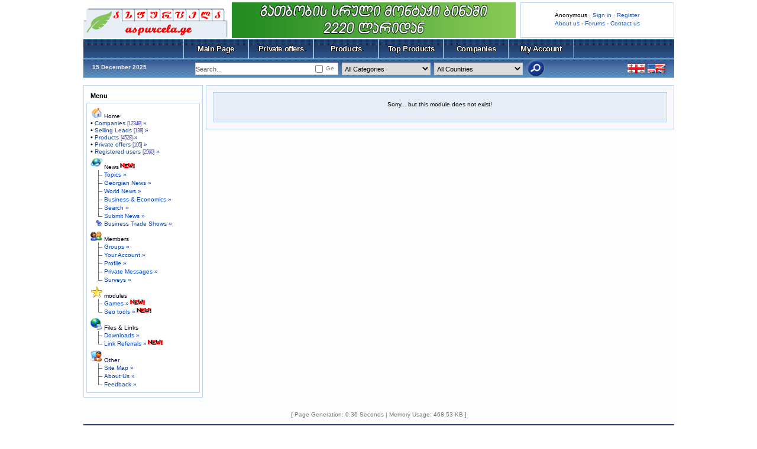

--- FILE ---
content_type: text/html; charset=UTF-8
request_url: https://www.aspurcela.ge/en/asp-Trade_shows_-_file_-_read_trade_show_-_sid_-_51.html
body_size: 7018
content:
<!DOCTYPE HTML PUBLIC "-//W3C//DTD HTML 4.01 Transitional//EN" "http://www.w3.org/TR/html4/loose.dtd">
<html lang="en" dir="ltr">
<head>
<title> _TSH_DT_TITLE</title>
<meta http-equiv="Content-Type" content="text/html; charset=UTF-8"/>
<meta http-equiv="Content-Language" content="en"/>
<meta name="resource-type" content="document"/>
<meta name="distribution" content="global"/>
<meta name="author" content="aspurcela"/>
<meta name="copyright" content="Copyright (c) by aspurcela"/>
<meta name="keywords" content="_TSH_DT_KEYWR"/>
<meta name="description" content="_TSH_DT_DESCR"/>
<meta name="robots" content="index, follow"/>
<meta name="revisit-after" content="1 days"/>
<meta name="rating" content="general"/>
<script type="text/javascript" src="includes/onload.js"></script>
<script type="text/javascript" src="includes/overlib.js"></script>
<script type="text/javascript" src="includes/overlib_hideform.js"></script>
<script type="text/javascript" src="includes/nukesentinel3.js"></script>
<!--[if IE]><script defer="defer" type="text/javascript" src="includes/embed_fix.js"></script><![endif]-->
<script type="text/javascript" src="includes/anti-spam.js"></script>
<!--[if lt IE 7]><script type="text/javascript" src="includes/pngfix.js"></script><![endif]-->
<script type="text/javascript" src="includes/js/jquery.min.js"></script>
<script type="text/javascript">var nuke_jq = jQuery.noConflict();</script>
<link rel="stylesheet" href="includes/lytebox/lytebox.css" type="text/css"/>
<script type="text/javascript" src="includes/lytebox/lytebox.js"></script>
<script type="text/javascript">
  var _gaq = _gaq || [];
  _gaq.push(['_setAccount', 'UA-19538206-2']);
  _gaq.push(['_trackPageview']);
  (function() {
    var ga = document.createElement('script'); ga.type = 'text/javascript'; ga.async = true;
    ga.src = ('https:' == document.location.protocol ? 'https://ssl' : 'http://www') + '.google-analytics.com/ga.js';
    var s = document.getElementsByTagName('script')[0]; s.parentNode.insertBefore(ga, s);
  })();
</script>
<script type="text/javascript" src="includes/ajax/prototype.js"></script>
<script async src="//pagead2.googlesyndication.com/pagead/js/adsbygoogle.js"></script>
<script>
  (adsbygoogle = window.adsbygoogle || []).push({
    google_ad_client: "ca-pub-6698514574037765",
    enable_page_level_ads: true
  });
</script>
<!--[if IE]><script type="text/javascript">womOn();</script><![endif]-->
<link rel="shortcut icon" href="favicon.ico" type="image/x-icon" />
<link rel="alternate" type="application/rss+xml" title="RSS aspurcela.ge &raquo; News" href="rss.php?feed=news">
<link rel="alternate" type="application/rss+xml" title="RSS aspurcela.ge &raquo; Forums" href="rss.php?feed=forums">
<link rel="alternate" type="application/rss+xml" title="RSS aspurcela.ge &raquo; Downloads" href="rss.php?feed=downloads">
<link rel="alternate" type="application/rss+xml" title="RSS aspurcela.ge &raquo; Web Links" href="rss.php?feed=weblinks">
<link rel="stylesheet" href="themes/aspurcela/style/style_m1.css" type="text/css"/>
<link rel="stylesheet" href="modules/Trade_shows/module.css" type="text/css"/>
<script type="text/javascript" src="includes/myincludes/js/geokbd3.js"></script>
<script type="text/javascript" src="includes/myincludes/js/scroller.js"></script>
</head>
<body>

<div id="hv-main" class="left-center-layout">

  <div id="header-wrap">
      <div id="hw-right"><br />Anonymous &middot; <a href="https://www.aspurcela.ge/en/asp-Your_Account.html">Sign in</a> &middot; <a href="https://www.aspurcela.ge/en/asp-Your_Account_-_op_-_new_user.html" >Register</a> <br /><a href="https://www.aspurcela.ge/en/asp-About_Us.html">About us</a> - <a href="https://www.aspurcela.ge/en/asp-Forums.html">Forums</a> - <a href="https://www.aspurcela.ge/en/asp-Feedback.html">Contact us</a></div>
      <a id="hw-left" href="https://www.aspurcela.ge/en/"><img src="themes/aspurcela/img/logo.gif" alt="aspurcela.ge" title="aspurcela.ge"/></a>
      <div id="hw-center"><a target="_blank" href="http://www.hava.ge/uprocento-ganvadeba-gatbobis-sistemis-montajze-uprocento-ganvadeba-kondicionerebze-ns-14.html"><img src="uploads/modAdvertising/havadiscount.gif" border="0" alt="უპროცენტო განვადება გათბობის სისტემის მონტაჟზე, უპროცენტო განვადება კონდიციონერებზე" title="უპროცენტო განვადება გათბობის სისტემის მონტაჟზე, უპროცენტო განვადება კონდიციონერებზე"/></a></div>
  </div>
  <div id="hv-body">
    <div id="contentrow">
<div id="main-menu-place">
</div>
<br />
      <div id="contentwrapper">
        <div id="contentcolumn-left">
<div class="blocks-body">
 <div class="blocks-content">
<table width="100%" border="4" cellpadding="0" cellspacing="1" class="forumline"><tr><td class="row3"  align="center">
<div align="center" style="padding:10px;">Sorry... but this module does not exist!</div><br></td></tr></table>
</div></div>
        </div>
      </div>
        <div id="leftcolumn">
<script type="text/javascript" language="JavaScript">
function sommaire_envoielistbox(page) {
    var reg= new RegExp('(_sommaire_targetblank)$','g');
    if (reg.test(page)) {
        page=page.replace(reg,"");
        window.open(page,'','menubar=yes,status=yes, location=yes, scrollbars=yes, resizable=yes');
    }else if (page!="select") {
            top.location.href=page;
    }
}
function sommaire_ouvre_popup(page,nom,option) {
    window.open(page,nom,option);
}
</script>
<table class="blocktb">
    <tr>
      <td width="12" height="12"><img src="themes/aspurcela/images/block_01.gif" alt="" width="12" height="12" /></td>
      <td width="100%" height="12" style="background-image: url(themes/aspurcela/images/block_02.gif)"><img src="themes/aspurcela/images/spacer.gif" alt="" width="1" height="1" /></td>
      <td width="12"><img src="themes/aspurcela/images/block_03.gif" alt="" width="12" height="12" /></td>
    </tr>	
    <tr>
      <td width="12" class="brd_l" style="background-image: url(themes/aspurcela/images/block_04.gif)"><img src="themes/aspurcela/images/spacer.gif" alt="" width="1" height="1" /></td>
      <td class="blocktitle" >Menu</td>
      <td width="12" class="brd_r"  style="background-image: url(themes/aspurcela/images/block_05.gif)"><img src="themes/aspurcela/images/spacer.gif" alt="" width="1" height="1" /></td>
    </tr>
    <tr>
      <td width="12" height="12"><img src="themes/aspurcela/images/block_06.gif" alt="" width="12" height="12" /></td>
      <td height="12" style="background-image: url(themes/aspurcela/images/block_07.gif)"><img src="themes/aspurcela/images/spacer.gif" alt="" width="1" height="1" /></td>
      <td width="12"><img src="themes/aspurcela/images/block_08.gif" alt="" width="12" height="12" /></td>
    </tr>
    <tr>
      <td width="12" class="brd_l" style="background-image: url(themes/aspurcela/images/block_09.gif)"><img src="themes/aspurcela/images/spacer.gif" alt="" width="1" height="1" /></td>
      <td ><table width="100%" border="0" cellspacing="0" cellpadding="0"><tr ><td  style="background-color:#ffffff;"><a href="https://www.aspurcela.ge/en/" target="_blank"><img src="images/sommaire/icon_home.gif" border="0" alt="" /></a>&nbsp;<a href="https://www.aspurcela.ge/en/" target="_blank" class="gensmall"><span class="gensmall">Home</span></a></td></tr>
<tr><td style="background-color:#ffffff;"><table width="100%" border="0" cellspacing="0" cellpadding="0"><tr><td>&bull;&nbsp;<a class="gensmallblue" href="https://www.aspurcela.ge/en/asp-Main_-_ge_-_on_-_p_-_index_-_sellers_x_-_1.html">Companies&nbsp;<span class="tinygrey">[12349]</span>&nbsp;&raquo;</a></td></tr>
<tr><td>&bull;&nbsp;<a class="gensmallblue" href="https://www.aspurcela.ge/en/asp-Main_-_ge_-_on_-_p_-_index_-_seller_leads_x_-_1.html">Selling Leads&nbsp;<span class="tinygrey">[138]</span>&nbsp;&raquo;</a></td></tr>
<tr><td>&bull;&nbsp;<a class="gensmallblue" href="https://www.aspurcela.ge/en/asp-Main_-_ge_-_on_-_p_-_index_-_products_x_-_1.html">Products&nbsp;<span class="tinygrey">[4528]</span>&nbsp;&raquo;</a></td></tr>
<tr><td>&bull;&nbsp;<a class="gensmallblue" href="https://www.aspurcela.ge/en/asp-Main_-_ge_-_on_-_p_-_index_-_consumer_x_-_1.html">Private offers&nbsp;<span class="tinygrey">[105]</span>&nbsp;&raquo;</a></td></tr>
<tr><td>&bull;&nbsp;<a class="gensmallblue" href="https://www.aspurcela.ge/en/asp-Members_List.html">Registered users&nbsp;<span class="tinygrey">[2590]</span>&nbsp;&raquo;</a></td></tr>
</table></td></tr><tr style="height:4px;background-color:#ffffff;"><td></td></tr><tr ><td  style="background-color:#ffffff;"><a href="https://www.aspurcela.ge/en/asp-News.html" target="_blank"><img src="images/sommaire/news.gif" border="0" alt="" /></a>&nbsp;<a href="https://www.aspurcela.ge/en/asp-News.html" target="_blank" class="gensmall"><span class="gensmall">News<img src="images/sommaire/admin/new.gif" border="0" alt="New content !" title="New content !" /></span></a></td></tr>
<tr id="sommaire-1"><td style="background-color:#ffffff;"><table width="100%" border="0" cellspacing="0" cellpadding="0"><tr><td width="20" align="right"><img src="images/sommaire/categories/tree-T.gif" alt="" border="0" /></td><td>&nbsp;<a href="asp-Topics.html" class="gensmallblue" ><span class="gensmallblue">Topics &raquo;</span></a></td></tr>
<tr><td width="20" align="right"><img src="images/sommaire/categories/tree-T.gif" alt="" border="0" /></td><td>&nbsp;<a class="gensmallblue" href="https://www.aspurcela.ge/en/asp-News_-_new_topic_-_1.html">Georgian News &raquo;</a></td></tr>
<tr><td width="20" align="right"><img src="images/sommaire/categories/tree-T.gif" alt="" border="0" /></td><td>&nbsp;<a class="gensmallblue" href="https://www.aspurcela.ge/en/asp-News_-_new_topic_-_2.html">World News &raquo;</a></td></tr>
<tr><td width="20" align="right"><img src="images/sommaire/categories/tree-T.gif" alt="" border="0" /></td><td>&nbsp;<a class="gensmallblue" href="https://www.aspurcela.ge/en/asp-News_-_new_topic_-_3.html">Business &amp; Economics &raquo;</a></td></tr>
<tr><td width="20" align="right"><img src="images/sommaire/categories/tree-T.gif" alt="" border="0" /></td><td>&nbsp;<a href="asp-Search.html" class="gensmallblue" ><span class="gensmallblue">Search &raquo;</span></a></td></tr>
<tr><td width="20" align="right"><img src="images/sommaire/categories/tree-L.gif" alt="" border="0" /></td><td>&nbsp;<a href="asp-Submit_News.html" class="gensmallblue" ><span class="gensmallblue">Submit News &raquo;</span></a></td></tr>
<tr><td width="20" align="right"><img src="images/sommaire/categories/sticky.gif" alt="" border="0" /></td><td>&nbsp;<a href="asp-Trade_shows.html" class="gensmallblue" ><span class="gensmallblue">Business Trade Shows &raquo;</span></a></td></tr>
</table></td></tr><tr style="height:4px;background-color:#ffffff;"><td></td></tr><tr ><td  style="background-color:#ffffff;"><a href="https://www.aspurcela.ge/en/asp-Members_List.html" target="_blank"><img src="images/sommaire/icon_community.gif" border="0" alt="" /></a>&nbsp;<a href="https://www.aspurcela.ge/en/asp-Members_List.html" target="_blank" class="gensmall"><span class="gensmall">Members</span></a></td></tr>
<tr id="sommaire-2"><td style="background-color:#ffffff;"><table width="100%" border="0" cellspacing="0" cellpadding="0"><tr><td width="20" align="right"><img src="images/sommaire/categories/tree-T.gif" alt="" border="0" /></td><td>&nbsp;<a href="asp-Groups.html" class="gensmallblue" ><span class="gensmallblue">Groups &raquo;</span></a></td></tr>
<tr><td width="20" align="right"><img src="images/sommaire/categories/tree-T.gif" alt="" border="0" /></td><td>&nbsp;<a href="asp-Your_Account.html" class="gensmallblue" ><span class="gensmallblue">Your Account &raquo;</span></a></td></tr>
<tr><td width="20" align="right"><img src="images/sommaire/categories/tree-T.gif" alt="" border="0" /></td><td>&nbsp;<a href="asp-Profile.html" class="gensmallblue" ><span class="gensmallblue">Profile &raquo;</span></a></td></tr>
<tr><td width="20" align="right"><img src="images/sommaire/categories/tree-T.gif" alt="" border="0" /></td><td>&nbsp;<a href="asp-Private_Messages.html" class="gensmallblue" ><span class="gensmallblue">Private Messages &raquo;</span></a></td></tr>
<tr><td width="20" align="right"><img src="images/sommaire/categories/tree-L.gif" alt="" border="0" /></td><td>&nbsp;<a href="asp-Surveys.html" class="gensmallblue" ><span class="gensmallblue">Surveys &raquo;</span></a></td></tr>
</table></td></tr><tr style="height:4px;background-color:#ffffff;"><td></td></tr><tr ><td  style="background-color:#ffffff;"><img src="images/sommaire/favoritos.gif" border="0" alt="" />&nbsp;<span class="gensmall">modules</span></td></tr>
<tr id="sommaire-3"><td style="background-color:#ffffff;"><table width="100%" border="0" cellspacing="0" cellpadding="0"><tr><td width="20" align="right"><img src="images/sommaire/categories/tree-T.gif" alt="" border="0" /></td><td>&nbsp;<a href="asp-Games.html" class="gensmallblue" ><span class="gensmallblue">Games &raquo;</span></a><img src="images/sommaire/admin/new.gif" border="0" alt="New content !" title="New content !" /></td></tr>
<tr><td width="20" align="right"><img src="images/sommaire/categories/tree-L.gif" alt="" border="0" /></td><td>&nbsp;<a href="asp-Seo_tools.html" class="gensmallblue" ><span class="gensmallblue">Seo tools &raquo;</span></a><img src="images/sommaire/admin/new.gif" border="0" alt="New content !" title="New content !" /></td></tr>
</table></td></tr><tr style="height:4px;background-color:#ffffff;"><td></td></tr><tr ><td  style="background-color:#ffffff;"><img src="images/sommaire/som_downloads.gif" border="0" alt="" />&nbsp;<span class="gensmall">Files &amp; Links</span></td></tr>
<tr id="sommaire-4"><td style="background-color:#ffffff;"><table width="100%" border="0" cellspacing="0" cellpadding="0"><tr><td width="20" align="right"><img src="images/sommaire/categories/tree-T.gif" alt="" border="0" /></td><td>&nbsp;<a href="asp-Downloads.html" class="gensmallblue" ><span class="gensmallblue">Downloads &raquo;</span></a></td></tr>
<tr><td width="20" align="right"><img src="images/sommaire/categories/tree-L.gif" alt="" border="0" /></td><td>&nbsp;<a href="asp-Link_referral.html" class="gensmallblue" ><span class="gensmallblue">Link Referrals &raquo;</span></a><img src="images/sommaire/admin/new.gif" border="0" alt="New content !" title="New content !" /></td></tr>
</table></td></tr><tr style="height:4px;background-color:#ffffff;"><td></td></tr><tr ><td  style="background-color:#ffffff;"><img src="images/sommaire/icon_members.gif" border="0" alt="" />&nbsp;<span class="gensmall">Other</span></td></tr>
<tr id="sommaire-5"><td style="background-color:#ffffff;"><table width="100%" border="0" cellspacing="0" cellpadding="0"><tr><td width="20" align="right"><img src="images/sommaire/categories/tree-T.gif" alt="" border="0" /></td><td>&nbsp;<a href="asp-Site_Map.html" class="gensmallblue" ><span class="gensmallblue">Site Map &raquo;</span></a></td></tr>
<tr><td width="20" align="right"><img src="images/sommaire/categories/tree-T.gif" alt="" border="0" /></td><td>&nbsp;<a href="asp-About_Us.html" class="gensmallblue" ><span class="gensmallblue">About Us &raquo;</span></a></td></tr>
<tr><td width="20" align="right"><img src="images/sommaire/categories/tree-L.gif" alt="" border="0" /></td><td>&nbsp;<a href="asp-Feedback.html" class="gensmallblue" ><span class="gensmallblue">Feedback &raquo;</span></a></td></tr>
</table></td></tr><tr style="height:4px;background-color:#ffffff;"><td></td></tr></table></td>
      <td width="12" class="brd_r"  style="background-image: url(themes/aspurcela/images/block_10.gif)"><img src="themes/aspurcela/images/spacer.gif" alt="" width="1" height="1" /></td>
    </tr>
    <tr>
      <td width="12" height="12"><img src="themes/aspurcela/images/block_11.gif" alt="" width="12" height="12" /></td>
      <td height="12" style="background-image: url(themes/aspurcela/images/block_12.gif)"><img src="themes/aspurcela/images/spacer.gif" alt="" width="1" height="1" /></td>
      <td width="12"><img src="themes/aspurcela/images/block_13.gif" alt="" width="12" height="12" /></td>
    </tr>	
</table>
<br />        </div>
    </div>
<form name="frmsearch" id="frmsearch" method="post" action="asp-Main.html">
<a href="https://www.aspurcela.ge/en/"><button type="button">Main&nbsp;Page</button></a><button type="submit" name="consumer_x" value="1">Private&nbsp;offers</button><button type="submit" name="products_x" value="1">Products</button><button type="submit" name="seller_leads_x" value="1">Top Products</button><button type="submit" name="sellers_x" value="1">Companies</button><a href="https://www.aspurcela.ge/en/asp-Your_Account.html"><button type="button">My&nbsp;Account</button></a>
<ul id="searchpanel" class="ultable">
 <li class="datelang">15 December 2025 </li>
 <li class="searchnav"><input type="hidden" name="csearch" value=""/>
  <div class="search-block">
   <u><input type="checkbox" name="ge" id="ge"  onclick="geoenglish(event,this.form.ge);"/><label for="main_ge">Ge</label></u>
   <span><input type="text" name="search" id="search" value="Search..." onkeypress="geoenglish(event,this.form.ge);" onfocus="if(this.value=='Search...')this.value='';" onblur="if(document.getElementById('frmCSearch')!=null)frmCSearch.search.value=this.value;if(this.value=='')this.value='Search...';"/></span>
  </div>
 </li>
 <li>
  <select name="mCategoryID" id="mCategoryID"> <option value="0">All Categories</option><option value="1">Automobiles &amp; Motorcycles</option><option value="2">Business &amp; Finance, Jurisprudence</option><option value="3">Consumer goods</option><option value="4">Computer, Web, Programs</option><option value="5">Telecommunications</option><option value="6">Real Estate</option><option value="7">Services</option><option value="8">Organizations</option><option value="9">Trade objects</option><option value="10">Construction and Materials</option><option value="11">Lighting, Chandeliers</option><option value="12">Electrical equipment</option><option value="13">Machinery</option><option value="14">Fooding Objects</option><option value="15">Food products</option><option value="16">Agriculture</option><option value="17">Home and Garden</option><option value="18">Furniture</option><option value="19">Clothing, shoes, bags</option><option value="20">Gifts</option><option value="21">Beauty and perfume</option><option value="22">Kids</option><option value="23">Education, Science</option><option value="24">Medical</option><option value="25">Sport &amp; Tourism</option><option value="26">Entertainment</option><option value="27">Culture, Religion</option><option value="28">Advertising, Media</option><option value="29">School and Office</option><option value="30">Service Inventory</option><option value="31">Transport, transportation, travel</option><option value="32">Energy Industry</option><option value="33">Packing</option><option value="34">Safety and Security</option></select>
  <select name="mCountryID" id="mCountryID"><option value="0">All Countries</option><option value="51">Afghanistan</option><option value="52">Aland Islands</option><option value="31">Albania</option><option value="53">Algeria</option><option value="54">American Samoa</option><option value="32">Andorra</option><option value="55">Angola</option><option value="56">Anguilla</option><option value="57">Antarctica</option><option value="58">Antigua and Barbuda</option><option value="59">Argentina</option><option value="33">Armenia</option><option value="60">Aruba</option><option value="61">Australia</option><option value="1">Austria</option><option value="34">Azerbaijan</option><option value="62">Bahamas</option><option value="63">Bahrain</option><option value="64">Bangladesh</option><option value="65">Barbados</option><option value="35">Belarus</option><option value="2">Belgium</option><option value="66">Belize</option><option value="67">Benin</option><option value="68">Bermuda</option><option value="69">Bhutan</option><option value="70">Bolivia</option><option value="36">Bosnia and Herzegovina</option><option value="71">Botswana</option><option value="72">Bouvet Island</option><option value="73">Brazil</option><option value="74">British Indian Ocean Territory</option><option value="75">British Virgin Islands</option><option value="76">Brunei</option><option value="3">Bulgaria</option><option value="77">Burkina Faso</option><option value="78">Burundi</option><option value="79">Cambodia</option><option value="80">Cameroon</option><option value="81">Canada</option><option value="82">Cape Verde</option><option value="83">Cayman Islands</option><option value="84">Central African Republic</option><option value="85">Chad</option><option value="86">Chile</option><option value="87">China</option><option value="88">Christmas Island</option><option value="89">Cocos (Keeling) Islands</option><option value="90">Colombia</option><option value="91">Comoros</option><option value="92">Congo</option><option value="93">Cook Islands</option><option value="94">Costa Rica</option><option value="28">Croatia</option><option value="95">Cuba</option><option value="4">Cyprus</option><option value="5">Czech Republic</option><option value="96">Democratic Republic of Congo</option><option value="6">Denmark</option><option value="97">Disputed Territory</option><option value="98">Djibouti</option><option value="99">Dominica</option><option value="100">Dominican Republic</option><option value="101">East Timor</option><option value="102">Ecuador</option><option value="103">Egypt</option><option value="104">El Salvador</option><option value="105">Equatorial Guinea</option><option value="106">Eritrea</option><option value="7">Estonia</option><option value="107">Ethiopia</option><option value="108">Falkland Islands</option><option value="109">Faroe Islands</option><option value="110">Federated States of Micronesia</option><option value="111">Fiji</option><option value="8">Finland</option><option value="9">France</option><option value="112">French Guyana</option><option value="113">French Polynesia</option><option value="114">French Southern Territories</option><option value="115">Gabon</option><option value="116">Gambia</option><option value="37">Georgia</option><option value="10">Germany</option><option value="117">Ghana</option><option value="118">Gibraltar</option><option value="11">Greece</option><option value="119">Greenland</option><option value="120">Grenada</option><option value="121">Guadeloupe</option><option value="122">Guam</option><option value="123">Guatemala</option><option value="124">Guinea</option><option value="125">Guinea-Bissau</option><option value="126">Guyana</option><option value="127">Haiti</option><option value="128">Heard Island and Mcdonald Islands</option><option value="129">Honduras</option><option value="130">Hong Kong</option><option value="12">Hungary</option><option value="38">Iceland</option><option value="131">India</option><option value="132">Indonesia</option><option value="133">Iran</option><option value="134">Iraq</option><option value="135">Iraq-Saudi Arabia Neutral Zone</option><option value="13">Ireland</option><option value="136">Israel</option><option value="14">Italy</option><option value="137">Ivory Coast</option><option value="138">Jamaica</option><option value="139">Japan</option><option value="140">Jordan</option><option value="141">Kazakhstan</option><option value="142">Kenya</option><option value="143">Kiribati</option><option value="144">Kuwait</option><option value="145">Kyrgyzstan</option><option value="146">Laos</option><option value="15">Latvia</option><option value="147">Lebanon</option><option value="148">Lesotho</option><option value="149">Liberia</option><option value="150">Libya</option><option value="39">Liechtenstein</option><option value="16">Lithuania</option><option value="17">Luxembourg</option><option value="151">Macau</option><option value="29">Macedonia</option><option value="152">Madagascar</option><option value="153">Malawi</option><option value="154">Malaysia</option><option value="155">Maldives</option><option value="156">Mali</option><option value="18">Malta</option><option value="157">Marshall Islands</option><option value="158">Martinique</option><option value="159">Mauritania</option><option value="160">Mauritius</option><option value="161">Mayotte</option><option value="162">Mexico</option><option value="40">Moldova</option><option value="41">Monaco</option><option value="163">Mongolia</option><option value="42">Montenegro</option><option value="164">Montserrat</option><option value="165">Morocco</option><option value="166">Mozambique</option><option value="167">Myanmar</option><option value="168">Namibia</option><option value="169">Nauru</option><option value="170">Nepal</option><option value="19">Netherlands</option><option value="171">Netherlands Antilles</option><option value="172">New Caledonia</option><option value="173">New Zealand</option><option value="174">Nicaragua</option><option value="175">Niger</option><option value="176">Nigeria</option><option value="177">Niue</option><option value="178">Norfolk Island</option><option value="179">North Korea</option><option value="180">Northern Mariana Islands</option><option value="43">Norway</option><option value="181">Oman</option><option value="182">Pakistan</option><option value="183">Palau</option><option value="184">Palestinian Territories</option><option value="185">Panama</option><option value="186">Papua New Guinea</option><option value="187">Paraguay</option><option value="188">Peru</option><option value="189">Philippines</option><option value="190">Pitcairn Islands</option><option value="20">Poland</option><option value="21">Portugal</option><option value="191">Puerto Rico</option><option value="192">Qatar</option><option value="193">Reunion</option><option value="22">Romania</option><option value="44">Russia</option><option value="194">Rwanda</option><option value="195">Saint Helena and Dependencies</option><option value="196">Saint Kitts and Nevis</option><option value="197">Saint Lucia</option><option value="198">Saint Pierre and Miquelon</option><option value="199">Saint Vincent and the Grenadines</option><option value="200">Samoa</option><option value="45">San Marino</option><option value="201">Sao Tome and Principe</option><option value="202">Saudi Arabia</option><option value="203">Senegal</option><option value="46">Serbia</option><option value="204">Seychelles</option><option value="205">Sierra Leone</option><option value="206">Singapore</option><option value="23">Slovakia</option><option value="24">Slovenia</option><option value="207">Solomon Islands</option><option value="208">Somalia</option><option value="209">South Africa</option><option value="210">South Georgia and South Sandwich Islands</option><option value="211">South Korea</option><option value="25">Spain</option><option value="212">Spratly Islands</option><option value="213">Sri Lanka</option><option value="214">Sudan</option><option value="215">Suriname</option><option value="216">Svalbard and Jan Mayen</option><option value="217">Swaziland</option><option value="26">Sweden</option><option value="47">Switzerland</option><option value="218">Syria</option><option value="219">Taiwan</option><option value="220">Tajikistan</option><option value="221">Tanzania</option><option value="222">Thailand</option><option value="223">Togo</option><option value="224">Tokelau</option><option value="225">Tonga</option><option value="226">Trinidad and Tobago</option><option value="227">Tunisia</option><option value="30">Turkey</option><option value="228">Turkmenistan</option><option value="229">Turks And Caicos Islands</option><option value="230">Tuvalu</option><option value="231">Uganda</option><option value="48">Ukraine</option><option value="232">United Arab Emirates</option><option value="27">United Kingdom</option><option value="50">United States</option><option value="233">United States Minor Outlying Islands</option><option value="234">Uruguay</option><option value="235">US Virgin Islands</option><option value="236">Uzbekistan</option><option value="237">Vanuatu</option><option value="49">Vatican City State</option><option value="238">Venezuela</option><option value="239">Vietnam</option><option value="240">Wallis and Futuna</option><option value="241">Western Sahara</option><option value="242">Yemen</option><option value="243">Zambia</option><option value="244">Zimbabwe</option></select>
  <i><input type="submit" name="go" value=""/></i>
 </li>
 <li class="lang-flags"><a href="https://www.aspurcela.ge/en/modules.php?name=Trade_shows&amp;file=read_trade_show&amp;sid=51"><img src="images/language/flag-english.png" align="middle" border="0" alt="English" title="English"/></a> <a href="https://www.aspurcela.ge/modules.php?name=Trade_shows&amp;file=read_trade_show&amp;sid=51"><img src="images/language/flag-georgian.png" align="middle" border="0" alt="Georgian" title="Georgian"/></a> </li>
</ul>
</form>
    <div class="clearfix"></div>
    <div id="hv-footer">
<div class="footmsg">
<br /><span class="footmsg">
<span class="copyright">[ Page Generation: 0.36 Seconds | Memory Usage: 468.53 KB ]</span><br /><br />
</span>
</div><ul class="ultable ultable-footer">
 <li class="foot-nav">
  <a href="https://www.aspurcela.ge/en/" >Main&nbsp;Page</a> |
  <a href="https://www.aspurcela.ge/en/asp-Main_-_consumer_x_-_1.html" >Private&nbsp;offers</a> |
  <a href="https://www.aspurcela.ge/en/asp-Main_-_products_x_-_1.html" >Products</a> |
  <a href="https://www.aspurcela.ge/en/asp-Main_-_seller_leads_x_-_1.html" >Top Products</a> |
  <a href="https://www.aspurcela.ge/en/asp-Main_-_sellers_x_-_1.html" >Companies</a> |
  <a href="https://www.aspurcela.ge/en/asp-Your_Account.html" >My&nbsp;Account</a>
 </li>
 <li>
 </li>
 <li>
  <!-- TOP.GE COUNTER CODE --> <!--
  <script language="JavaScript" src="https://counter.top.ge/cgi-bin/cod?100+48601" type="text/javascript"></script>
  <noscript>
  <a target="_top" href="https://counter.top.ge/cgi-bin/showtop?48601">
  <img src="https://counter.top.ge/cgi-bin/count?ID:48601+JS:false" border="0" alt="TOP.GE" /></a>
  </noscript>
 --> <!-- / END OF COUNTER CODE -->
 </li>
</ul>
<div id="copy-right">
Copyright &copy; 2007-2009 www.aspurcela.ge. All rights reserved.
<a href="asp-Main_-_terms_of_use_-_true.html"> Terms of use. </a>
<a href="asp-Main_-_privacy_policy_-_true.html"> Privacy policy. </a>
</div>
<div id="footscroller"><div><a href="https://www.aspurcela.ge/en/asp-Spambot_Killer.html" target="_blank"><b>Spambot Killer</b></a> | <a href="https://www.aspurcela.ge/en/asp-Site_Map.html" target="_blank"><b>Site Map</b></a><br /><br /><a href="rss.php?feed=news" target="_blank"><img border="0" src="images/powered/feed_20_news.png" width="94" height="15" alt="[News Feed]" title="News Feed"/></a> <a href="rss.php?feed=forums" target="_blank"><img border="0" src="images/powered/feed_20_forums.png" width="94" height="15" alt="[Forums Feed]" title="Forums Feed"/></a> <a href="rss.php?feed=downloads" target="_blank"><img border="0" src="images/powered/feed_20_down.png" width="94" height="15" alt="[Downloads Feed]" title="Downloads Feed"/></a> <a href="rss.php?feed=weblinks" target="_blank"><img border="0" src="images/powered/feed_20_links.png" width="94" height="15" alt="[Web Links Feed]" title="Web Links Feed"/></a> <br /><br /><center>All Rights Reserved.</center></div></div>
    </div>
  </div>
</div>
<div style="display:none" id="resizemod"></div><script language="JavaScript" type="text/javascript"><!--//
new pausescroller({object:"footscroller",hideOnstart:true,speed:1,slowdown:2,delay:0}) //--></script>

</body>
</html>

--- FILE ---
content_type: text/html; charset=utf-8
request_url: https://www.google.com/recaptcha/api2/aframe
body_size: 269
content:
<!DOCTYPE HTML><html><head><meta http-equiv="content-type" content="text/html; charset=UTF-8"></head><body><script nonce="xzcjBZ21rLGDRMKViqN3mA">/** Anti-fraud and anti-abuse applications only. See google.com/recaptcha */ try{var clients={'sodar':'https://pagead2.googlesyndication.com/pagead/sodar?'};window.addEventListener("message",function(a){try{if(a.source===window.parent){var b=JSON.parse(a.data);var c=clients[b['id']];if(c){var d=document.createElement('img');d.src=c+b['params']+'&rc='+(localStorage.getItem("rc::a")?sessionStorage.getItem("rc::b"):"");window.document.body.appendChild(d);sessionStorage.setItem("rc::e",parseInt(sessionStorage.getItem("rc::e")||0)+1);localStorage.setItem("rc::h",'1765750103291');}}}catch(b){}});window.parent.postMessage("_grecaptcha_ready", "*");}catch(b){}</script></body></html>

--- FILE ---
content_type: text/css
request_url: https://www.aspurcela.ge/en/includes/lytebox/lytebox.css
body_size: 6003
content:
#lbOverlay { position: fixed; top: 0; left: 0; z-index: 99998; width: 100%; height: 500px; }
	#lbOverlay.grey { background-color: #000000; }
	#lbOverlay.red { background-color: #330000; }
	#lbOverlay.green { background-color: #003300; }
	#lbOverlay.blue { background-color: #011D50; }
	#lbOverlay.gold { background-color: #666600; }

#lbMain { position: absolute; left: 0; width: 100%; z-index: 99999; text-align: center; line-height: 0; }
#lbMain a img { border: none; }

#lbOuterContainer { position: relative; background-color: #fff; width: 200px; height: 200px; margin: 0 auto; }
	#lbOuterContainer.grey { border: 3px solid #888888; }
	#lbOuterContainer.red { border: 3px solid #DD0000; }
	#lbOuterContainer.green { border: 3px solid #00B000; }
	#lbOuterContainer.blue { border: 3px solid #5F89D8; }
	#lbOuterContainer.gold { border: 3px solid #B0B000; }

#lbDetailsContainer {	font: 10px Verdana, Helvetica, sans-serif; background-color: #fff; width: 100%; line-height: 1.4em;	overflow: auto; margin: 0 auto; }
	#lbDetailsContainer.grey { border: 3px solid #888888; border-top: none; }
	#lbDetailsContainer.red { border: 3px solid #DD0000; border-top: none; }
	#lbDetailsContainer.green { border: 3px solid #00B000; border-top: none; }
	#lbDetailsContainer.blue { border: 3px solid #5F89D8; border-top: none; }
	#lbDetailsContainer.gold { border: 3px solid #B0B000; border-top: none; }

#lbImageContainer, #lbIframeContainer { padding: 10px; }
#lbLoading {
	position: absolute; top: 45%; left: 0%; height: 32px; width: 100%; text-align: center; line-height: 0; background: url(../../includes/lytebox/images/loading.gif) center no-repeat;
}

#lbHoverNav { position: absolute; top: 0; left: 0; height: 100%; width: 100%; z-index: 10; }
#lbImageContainer>#lbHoverNav { left: 0; }
#lbHoverNav a { outline: none; }

#lbPrev { width: 49%; height: 100%; background: transparent url(../../includes/lytebox/images/blank.gif) no-repeat; display: block; left: 0; float: left; }
	#lbPrev.grey:hover, #lbPrev.grey:visited:hover { background: url(../../includes/lytebox/images/prev_grey.gif) left 15% no-repeat; }
	#lbPrev.red:hover, #lbPrev.red:visited:hover { background: url(../../includes/lytebox/images/prev_red.gif) left 15% no-repeat; }
	#lbPrev.green:hover, #lbPrev.green:visited:hover { background: url(../../includes/lytebox/images/prev_green.gif) left 15% no-repeat; }
	#lbPrev.blue:hover, #lbPrev.blue:visited:hover { background: url(../../includes/lytebox/images/prev_blue.gif) left 15% no-repeat; }
	#lbPrev.gold:hover, #lbPrev.gold:visited:hover { background: url(../../includes/lytebox/images/prev_gold.gif) left 15% no-repeat; }
	
#lbNext { width: 49%; height: 100%; background: transparent url(../../includes/lytebox/images/blank.gif) no-repeat; display: block; right: 0; float: right; }
	#lbNext.grey:hover, #lbNext.grey:visited:hover { background: url(../../includes/lytebox/images/next_grey.gif) right 15% no-repeat; }
	#lbNext.red:hover, #lbNext.red:visited:hover { background: url(../../includes/lytebox/images/next_red.gif) right 15% no-repeat; }
	#lbNext.green:hover, #lbNext.green:visited:hover { background: url(../../includes/lytebox/images/next_green.gif) right 15% no-repeat; }
	#lbNext.blue:hover, #lbNext.blue:visited:hover { background: url(../../includes/lytebox/images/next_blue.gif) right 15% no-repeat; }
	#lbNext.gold:hover, #lbNext.gold:visited:hover { background: url(../../includes/lytebox/images/next_gold.gif) right 15% no-repeat; }

#lbPrev2, #lbNext2 { text-decoration: none; font-weight: bold; }
	#lbPrev2.grey, #lbNext2.grey, #lbSpacer.grey { color: #333333; }
	#lbPrev2.red, #lbNext2.red, #lbSpacer.red { color: #620000; }
	#lbPrev2.green, #lbNext2.green, #lbSpacer.green { color: #003300; }
	#lbPrev2.blue, #lbNext2.blue, #lbSpacer.blue { color: #01379E; }
	#lbPrev2.gold, #lbNext2.gold, #lbSpacer.gold { color: #666600; }
	
#lbPrev2_Off, #lbNext2_Off { font-weight: bold; }
	#lbPrev2_Off.grey, #lbNext2_Off.grey { color: #CCCCCC; }
	#lbPrev2_Off.red, #lbNext2_Off.red { color: #FFCCCC; }
	#lbPrev2_Off.green, #lbNext2_Off.green { color: #82FF82; }
	#lbPrev2_Off.blue, #lbNext2_Off.blue { color: #B7CAEE; }
	#lbPrev2_Off.gold, #lbNext2_Off.gold { color: #E1E100; }
	
#lbDetailsData { padding: 0 10px; }
	#lbDetailsData.grey { color: #333333; }
	#lbDetailsData.red { color: #620000; }
	#lbDetailsData.green { color: #003300; }
	#lbDetailsData.blue { color: #01379E; }
	#lbDetailsData.gold { color: #666600; }

#lbDetails { width: 60%; float: left; text-align: left; }
#lbCaption { display: block; font-weight: bold; }
#lbNumberDisplay { float: left; display: block; padding-bottom: 1.0em; }
#lbNavDisplay { float: left; display: block; padding-bottom: 1.0em; }

#lbClose { width: 64px; height: 28px; float: right; margin-bottom: 1px; }
	#lbClose.grey { background: url(../../includes/lytebox/images/close_grey.png) no-repeat; }
	#lbClose.red { background: url(../../includes/lytebox/images/close_red.png) no-repeat; }
	#lbClose.green { background: url(../../includes/lytebox/images/close_green.png) no-repeat; }
	#lbClose.blue { background: url(../../includes/lytebox/images/close_blue.png) no-repeat; }
	#lbClose.gold { background: url(../../includes/lytebox/images/close_gold.png) no-repeat; }

#lbPlay { width: 64px; height: 28px; float: right; margin-bottom: 1px; }
	#lbPlay.grey { background: url(../../includes/lytebox/images/play_grey.png) no-repeat; }
	#lbPlay.red { background: url(../../includes/lytebox/images/play_red.png) no-repeat; }
	#lbPlay.green { background: url(../../includes/lytebox/images/play_green.png) no-repeat; }
	#lbPlay.blue { background: url(../../includes/lytebox/images/play_blue.png) no-repeat; }
	#lbPlay.gold { background: url(../../includes/lytebox/images/play_gold.png) no-repeat; }
	
#lbPause { width: 64px; height: 28px; float: right; margin-bottom: 1px; }
	#lbPause.grey { background: url(../../includes/lytebox/images/pause_grey.png) no-repeat; }
	#lbPause.red { background: url(../../includes/lytebox/images/pause_red.png) no-repeat; }
	#lbPause.green { background: url(../../includes/lytebox/images/pause_green.png) no-repeat; }
	#lbPause.blue { background: url(../../includes/lytebox/images/pause_blue.png) no-repeat; }
	#lbPause.gold { background: url(../../includes/lytebox/images/pause_gold.png) no-repeat; }

--- FILE ---
content_type: text/css
request_url: https://www.aspurcela.ge/en/themes/aspurcela/style/style_m1.css
body_size: 57285
content:
body,div,dl,dt,dd,ul,ol,li,h1,h2,h3,h4,h5,h6,pre,code,form,fieldset,legend,input,button,textarea,p,blockquote,th,td{margin:0;padding:0;}
/* table{border-collapse:collapse;border-spacing:0;} */
fieldset,img{border:0;}
address,caption,cite,code,dfn,em,strong,th,var,optgroup{font-style:normal;font-weight:normal;}
del,ins{text-decoration:none;}
li{list-style:none;}
caption,th{text-align:left;}
h1,h2,h3,h4,h5,h6{font-size:100%;font-weight:normal;}
q:before,q:after{content:'';}
abbr,acronym {border:0;font-variant:normal;}
sup {vertical-align:text-top;}
sub {vertical-align:text-bottom;}
input,button,textarea,select,optgroup,option{font-family:inherit;font-size:inherit;font-style:inherit;font-weight:inherit;}
input,button,textarea,select{font-size:11px;font-weight:normal;}
legend{color:#000;}
p {padding:0;margin-top:0;margin-right:0;margin-bottom:1em;margin-left:0;}
ol,ul {list-style:none;}
strong {font-weight:bold;}

html {height:101%;}
body {
	background: #fff;
	color: #000;
	font-family: "lucida grande",tahoma,verdana,arial,sans-serif;                           font-family:Verdana, Arial, Helvetica, sans-serif;
	font-size: 11px;
	margin: 0;
	padding: 0;
}

a {
	color: #25a;
	text-decoration: none;
}
a:hover {
	color: #359cd2;
}

#hv-main {
	margin:0 auto;
	max-width:999px;
  _width:999px;
}

/************************************************************
  Header CSS Start
 ************************************************************/
#header-wrap {
	width: 100%;
	height: 100%;
	margin:4px 0 2px 0;
	overflow: hidden;        
}

#hw-left {
	display:block;position:relative;    
	width: 244px;
	height:60px;
	float: left;
}
#hw-left img{position:absolute;bottom:0;}

#hw-right {
	width: 258px;
	float: right;
	text-align:center;font-size:10px;line-height:14px;height:58px;border:1px solid #bed7f1;
}

#hw-center{
	margin-left: 244px;
	margin-right: 258px;
  text-align:center;
}

/************************************************************
  Body 3 column layout CSS
 ************************************************************/
#hv-body {
	position:relative;
	background-color:#fffeff;
	width:100%;
	height:100%;
	overflow:hidden;
	text-align:left;
}

#contentrow{ /* Added by me: Hack for IE. resolves contentwrapper float: left; and top-menu-line absolute positioning BUG */
width: 100%;
}
#contentwrapper{
float: left;
width: 100%;
}

#contentcolumn{	
 /*Margins for content column. Should be "0 RightColumnWidth 0 LeftColumnWidth*/
  background-color:#fffeff; /* Hack for IE */
	margin-left:207px;
	margin-right:235px;
  text-align:left;	
}
#contentcolumn-left {
	margin-left:207px;
	text-align:left;
}
#contentcolumn-right {
	margin-right:235px;
	text-align:left;
}
#contentcolumn-full {
	width:inherit;
	text-align:left;
}

#leftcolumn{
float: left;
width: 202px;
margin-left:-999px;
text-align:left;
}

#rightcolumn{
float: left;
width: 230px;
margin-left:-230px;
text-align:left;
}

/* thesame for home main page */
#contentcolumn-main-page {
	margin-right:423px;
	text-align:left;
}
#rightcolumn-main-page{
float: left;
width: 418px;
margin-left:-418px;
text-align:left;
}

/************************************************************
  list UL as table CSS Start
 ************************************************************/
.ultable {list-style:none;margin:0;padding:0;text-align:left;}
.ultable  li {
  min-height: 32px;
  display: -moz-inline-stack;
  display: inline-block;
  vertical-align: top;
  text-align:left;
  margin:0;padding:0;
  zoom: 1;
  *display: inline;
  _height: 32px;
}	

/************************************************************
  main-menu-place
 ************************************************************/
div#main-menu-place{height:66px;width:100%;background:#285086 url(../img/menu_bg.gif) repeat-x;} 
 
/************************************************************
  my absolute positioned top-menu-line
 ************************************************************/
#frmsearch {width:100%;height:66px;margin:0;padding:0;position:absolute;top:0;left:0;z-index:1000;}

#frmsearch{text-align:center;}
#frmsearch .ultable  li {text-align:left;}

#frmsearch button::-moz-focus-inner {border:0;padding:0;}
#frmsearch button, #frmsearch button:hover, #frmsearch button:active{
  color:#FFF;
  font-weight:bold;  
  text-transform:none;  
  font-size:13px;
  line-height:17px;
  letter-spacing:-0.03em;
  cursor:pointer;
  height:34px;  
  min-width:110px;
  _width:110px;
  margin:0;
  padding:0 7px 2px 7px;
  border-style:none;
  border-left:1px solid #abcdeb;
  border-right:1px solid #7995bc;
  text-shadow: -1px 0 black, 0 1px black, 1px 0 black, 0 -1px black;  
  background:#285086 url(../img/menu_btn.gif) repeat-x;
}
#frmsearch button.btn-sel{background:#7bc04b url(../img/menu_btn_sel.gif) repeat-x;}
#frmsearch button:hover{text-shadow: 0 0 2px #567;}

/************************************************************
  main search panel
 ************************************************************/
#searchpanel{margin:0;padding:0;height:32px;} 
ul#searchpanel li.datelang{width:171px;margin:0 0 0 15px;font-size:10px;font-weight:bold;color:#e7e7ea;vertical-align:middle;line-height:28px;}

/* search. shared */
.search-block{overflow:hidden;}
.search-block span{display:block;overflow:hidden;}
.search-block span input{width:100%;height:19px;color:#555;border:1px solid #ccc;}
.search-block u{display:block;float:right;width:38px;height:19px;border:1px solid #ccc;border-left:0px solid #fff;background-color:#fff;text-decoration:none;padding-left:7px;margin-right:8px;}
.search-block u label{display:block;line-height:18px;font-size:10px;color:#888;text-align:center;cursor:pointer;}
.search-block u input{display:block;float:left;cursor:pointer;margin-top:3px;}
.search-block i{display:block;float:right;font-style:normal;}
.search-block i input{cursor:pointer;border:none;}
.search-block:hover span input,.search-block:hover u{border-color:#aaa;}
.search-block span input:focus{border-color:#4583eb;-moz-box-shadow:inset -10px 0 10px -2px #dde;-webkit-box-shadow:inset -10px 0 10px -2px #dde;box-shadow:inset -10px 0 10px -2px #dde;}

/* format searchpanel search */
#searchpanel .search-block{width:242px;margin:6px 0 0 0;}
#searchpanel .search-block u{margin-right:0;}
/* search submit button */
#searchpanel i input{width:32px;height:32px;cursor:pointer;margin-left:3px;border-style:none;background-color:transparent;background-image: url(../img/search.gif);background-position:0px 0px;}
#searchpanel i input:hover{background-position:0px -32px;}
#searchpanel i input:active{background-position:0px -64px;}

#mCategoryID,#mCountryID {margin:6px 3px 0 3px;float:left;width:150px;height:21px;border:1px solid #ccc;}
#mCategoryID:hover,#mCountryID:hover{border:1px solid #aaa;}

/* flags */
ul#searchpanel li.lang-flags {width:200px;}
ul#searchpanel li.lang-flags  img{padding:0;margin:0;border:0;}
a.flags,ul#searchpanel li.lang-flags a{padding:0;width:30px;height:16px;-webkit-border-radius:0;-khtml-border-radius:0;-moz-border-radius:0;border-radius:0;-moz-box-shadow:0px -1px 5px rgba(50,50,100,0.5);-webkit-box-shadow:0px -1px 5px rgba(50,50,100,0.5);box-shadow:0px -1px 5px rgba(50,50,100,0.5);}
ul#searchpanel li.lang-flags a{display:block;float:right;text-indent:0px;background-color:transparent;background-image:none;margin:8px 0 5px 4px;}
a.flags{display:-moz-inline-stack;display:inline-block;zoom:1;*display:inline;margin:4px 1px 2px 1px;}

a.flags,ul#searchpanel li.lang-flags a.flags{background:url(../img/merged-bkg-images.png);background-repeat:no-repeat;}
a.flags:hover,ul#searchpanel li.lang-flags a:hover{-moz-box-shadow:0px -2px 5px #31a3d8;-webkit-box-shadow:0px -2px 5px #31a3d8;box-shadow:0px -2px 5px #31a3d8;}

a.flags.flag-georgian,ul#searchpanel li.lang-flags  a.flags.flag-georgian{background-position:0 0;}
a.flags.flag-english,ul#searchpanel li.lang-flags  a.flags.flag-english{background-position:0 -16px;}
a.flags.flag-russian,ul#searchpanel li.lang-flags  a.flags.flag-russian{background-position:0 -32px;}

/************************************************************
  alphabet search
 ************************************************************/
#abc{text-align:center;}
#abc a{font-family:'times new roman',georgia,Arial,Verdana,Helvetica,sans-serif;color:#b39841;text-decoration:underline;font-weight:bold;font-size:11px;margin-left:4px;}
#abc span {margin-left:8px;}
#abc span a{font-size:12px;margin-left:3px;}

/************************************************************
  Footer CSS Start
 ************************************************************/
#hv-footer {height:auto;width:100%;}

/* Footer Theme */
.footmsg{font-size:10px;text-align:center;}
.ultable-footer{width:100%;height:40px;color:#fff;background-color:#29426b;}
.ultable-footer li{margin:2px 0 0 2px;}
.ultable-footer li.foot-nav{margin:8px 30px 0 200px;}
.ultable-footer li.foot-nav a{color:#fff;text-decoration:none;}
.ultable-footer li.foot-nav a:hover{text-decoration:underline;}
.ultable-footer li.foot-nav a.active{color:#82c551;}
/* Foot copy-right */
#copy-right{text-align:center;font-size:10px;}
#copy-right a{color:#0000aa;font-size:10px;text-decoration:none;}
#copy-right a:hover{text-decoration:underline;}
/* Foot scroller */
#footscroller{margin:2px auto;position:relative;overflow:hidden;width:450px;height:20px;}
#footscroller div{position:relative;left:15px;top:500px;overflow:hidden;text-align:center;width:420px;text-align:center;font-size:10px;font-weight:bold;color:#aaa;}

.copyright {font-size:10px;color:#777;font-weight:normal;}
.copyright  a, a.copyright{font-size:10px;color:#444;font-weight:normal;text-decoration:none;}
.copyright  a:hover, a.copyright:hover{font-size:10px;color:#777;font-weight:normal;text-decoration:none;}

/************************************************************
  Inner 2 column divider for seller, products, consumer pages
 ************************************************************/
.inner-wrap{margin-right:135px;}
.inner-center{float:left;width:100%;}
.inner-right{float:right;width:130px;margin-right:-135px;}

.inner-wrap-news{margin-right:185px;}
.inner-center-news{float:left;width:100%;}
.inner-right-news{float:right;width:180px;margin-right:-185px;}

.inner-wrap-tsh{margin-right:210px;}
.inner-center-tsh{float:left;width:100%;}
.inner-right-tsh{float:right;width:205px;margin-right:-210px;}

/************************************************************
  OpenTable, Closetable
 ************************************************************/
div.blocks-body{background:#f8f8ff;border:1px solid #bed7f1;}
div.blocks-content{margin:11px;}

/************************************************************
  Blocks CSS
 ************************************************************/
.block_head, .block_head_superlight {
	color:#02032f;
	font-weight:bold;
	font-size:11px;
	line-height:26px; 	
	vertical-align:middle;
	text-indent:10px;
	padding:0 1px;
	height:26px;
	width:auto;
}
.block_head {background-color:#bed7f1;}
.block_head_superlight {background-color:#e0e7fa;}

.block_body,.block_body_superlight, .block_partners {
	font-size:11px;
	width:auto;
}
.block_body,.block_body_superlight {	padding:4px 3px 5px 6px;}
.block_partners {height:160px;}
.block_body , .block_partners {
	border:1px solid #bed7f1;
	border-top:1px solid #9dbde6;
	background-color:#ebf3fd;
}
.block_body_superlight {
	border:1px solid #c0e0f4;
	border-top:1px solid #bed7f1;	
}
.block_body  a{color:#023db5;text-decoration:none;}
.block_body  a:hover{color:#e35b00;text-decoration:none;}
.block_body_superlight  a{color:#023db5;text-decoration:none;}
.block_body_superlight  a:hover{color:#e35b00;text-decoration:none;}

a.bhlight{font-size:11px;color:#883300;font-weight:bold;text-decoration:none;}
a.bhlight:hover {font-size:11px;color:#cc7744;font-weight:bold;text-decoration:none;}

a.bhregular {font-size:11px;color:#02032f;font-weight:bold;text-decoration:none;}
a.bhregular:hover {font-size:11px;color:#cc7744;font-weight:bold;text-decoration:none;}

/************************************************************
  categorypath (breadcrumbs)
 ************************************************************/
.cat_h1h6{margin-bottom:4px;vertical-align:middle;}
.cat_h1h6, .cat_h1h6 a, .cat_h1h6 a:hover ,.cat_h1h6 h1,.cat_h1h6 h2,.cat_h1h6 h3,.cat_h1h6 h4,.cat_h1h6 h5,.cat_h1h6 h6{
	font-size:12px;
	font-weight:bold;	
	letter-spacing:-1px;
	color:#111177;
	font-weight:bold;
	line-height:20px;
}
.cat_h1h6 a {font-size:12px;font-weight:bold;text-decoration:none;}
.cat_h1h6 a:hover {font-size:12px;font-weight:bold;text-decoration:underline;}
.cat_h1h6 .sel {color:#aa4400;}
.cat_h1h6 .rez {font-weight:normal;}
.cat_h1h6 h1,.cat_h1h6 h2,.cat_h1h6 h3,.cat_h1h6 h4,.cat_h1h6 h5,.cat_h1h6 h6{display:inline;padding:0px;margin:0px;}

/************************************************************
  sellers, products, leads, consumers listing
 ************************************************************/
.headerrow  {
	color:#aa4400;
	font-weight:bold;
	font-size:12px;
	text-indent:5px;
	height:26px; 	
	background:url(../images/block_headsuperlight.jpg);
	border-bottom:1px solid #d0d0d0;	
}
.rdesc {
	font-size:10px;
	color:#000;
	margin-top:10px;
}

/*-- start seller.php */
.sellertb{width:100%;}
.sellertb td{font-size:10px;text-align:left;padding-left:5px;}
.sellertb div{font-size:10px;}

.sellertb td.pdtop5{padding-top:5px;}
.sellertb td.pdbtt5{padding-bottom:5px;}

.sellertb td.listcol1{width:280px;}
.sellertb td.listcol2{width:120px;}
.sellertb td.listcol3{width:120px;}
.sellertb td.listcol4{width:100px;}

.sellertb td.listcol1_4{width:100%;}

.sellertb div.limit1{width:280px;height:16px;line-height:16px;text-align:left;overflow:hidden;}
.sellertb div.limit2{width:120px;height:16px;line-height:16px;text-align:left;overflow:hidden;}
.sellertb div.limit3{width:120px;height:16px;line-height:16px;text-align:left;overflow:hidden;}
.sellertb div.limit4{width:100px;height:16px;line-height:16px;text-align:left;overflow:hidden;}

.sellertb div.limit1_4{width:620px;overflow:hidden;text-align:left;}

.sellertb a.catlink{font-size:10px;text-decoration:none;}
.sellertb a.catlink:hover{font-size:10px;color:#09F;text-decoration:underline;}

.sellertb h2{display:inline;color:navy;font-weight:bold;font-size:10px;}
.sellertb h3{display:inline;color:navy;font-size:10px;}

.sellertb td.seprtline{border-bottom:1px solid #d0d0d0;height:1px;line-height:1px;}
/*-- end seller.php */

/*-- start products.php */
.producttb{width:100%;}
.producttb td.prodrow{font-size:10px;text-align:left;padding-top:3px;padding-bottom:2px;padding-left:2px;}
.producttb div{font-size:10px;}

.producttb td.pdtop5{padding-top:5px;}
.producttb td.pdbtt5{padding-bottom:5px;}

.producttb td.listcol1{width:104px;text-align:center;}
.producttb td.listcol2{width:296px;}
.producttb td.listcol3{width:220px;}

.producttb div.limit1{width:104px;overflow:hidden;text-align:center;position:relative;}
.producttb div.limit2{width:296px;overflow:hidden;}
.producttb div.limit3{width:220px;height:16px;line-height:16px;text-align:left;overflow:hidden;margin-bottom:10px;}
.producttb div.limit4{width:220px;height:25px;line-height:25px;text-align:left;overflow:hidden;margin-bottom:5px;}
.producttb div.limit5{width:120px;overflow:hidden;margin-bottom:5px;float:left;}
.producttb div.limit6{width:100px;overflow:hidden;margin-bottom:5px;float:left;}

.producttb a.catlink{font-size:10px;text-decoration:none;}
.producttb a.catlink:hover{font-size:10px;color:#09F;text-decoration:underline;}

.producttb h2{display:inline;color:navy;font-weight:bold;font-size:10px;}
.producttb h3{display:inline;color:navy;font-size:10px;}

.producttb .datestyle{font-size:10px;color:#333333;font-weight:normal;}

.producttb td.seprtline{border-bottom:1px solid #d0d0d0;height:1px;line-height:1px;}
/*-- end products.php */

/*-- start consum.php */
.producttb td.listcol1c{width:104px;text-align:center;}
.producttb td.listcol2c{width:316px;text-align:center;}
.producttb td.listcol3c{width:120px;}
.producttb td.listcol4c{width:80px;}

.producttb div.limit1c{width:104px;overflow:hidden;text-align:center;position:relative;}
.producttb div.limit2c{width:316px;overflow:hidden;text-align:left;}
.producttb div.limit3c{width:120px;overflow:hidden;text-align:center;}
.producttb div.limit4c{width:80px;overflow:hidden;text-align:center;font-size:11px;}
/*-- end consum.php */

/*-- start consumer.php */
.consumtable2{width:100%;}
.consumtable2 td,th{color:#000044;line-height:18px;padding:1px 6px; text-align:left;}
.consumtable2 th{width:140px;}
.consumtable2 tr.rcl1{background-color:#ecf0ff;}
.consumtable2 .datestyle{font-size:10px;color:#333333;font-weight:normal;}	

.consum_header td.hH2, .consum_header td.hH3{border-top:1px solid #e8e8ff;border-bottom:1px solid #e8e8ff;}
.consum_header td.hH1{width:12px;border-top:1px solid #bed7f1;border-bottom:1px solid #bed7f1;background-color:#bed7f1;}
.consum_header td.hH2, .consum_header td.hH3{background-color:#fcfcff;}
.consum_header td.hH2{padding:5px;width:85%;}
.consum_header td.hH3{padding:3px;}

.consum_header td.hH2, .consum_header td.hH2 a{font-size:15px;font-weight:bold;color:#010d87;letter-spacing:-1px;}
.consum_header td.hH2 a{color:#010dc7;text-decoration:none;}
.consum_header td.hH2 a:hover  {color:#d92100;text-decoration:underline;}

.ovrflw{width:610px;height:480px;overflow:hidden;}
.ovrflw1{float:left;width:115px;height:105px;text-align:center;vertical-align:middle;margin:2px;overflow:hidden;border:1px solid #ccccff;background-color:#fff;}
/*-- end consum.php */

/* .content */
.datestyle,.datestyle9,.datestyle10,.datestyle11{font-weight:normal;color:#707070;}
.datestyle9{font-size:9px;padding-left:7px;}
.datestyle10{font-size:10px;}
.datestyle11{font-size:10px;color:#333333;}
.datestyle{font-size:12px;}

.tinygrey{font-size:9px;font-weight:normal;color:#5050c0;letter-spacing:-1px;}

/*   blackbold */
.supplier, a.supplier{font-size:12px;font-weight:bold;color:navy;vertical-align:top;text-decoration:none;}
a.supplier:hover{color:#09F;}

/* .resultname, a.resultnamesubject */
a.rname {font-size:12px;font-weight:bold;color:#06C;text-decoration:none;}
a.rname:hover {color:#09F;}

/* contactnow */
.rcont,a.rcont{font-size:10px;font-weight:bold;color:#f60;text-decoration:none;}

/* a.resultmore topcap */
a.rmore{font-size:10px;color:navy;font-weight:bold;text-decoration:none;}
a.rmoren {font-size:10px;color:navy;font-weight:normal;text-decoration:none;}
a.rmore:hover,a.rmoren:hover{color:#09F;}

.resultscount {font-size:12px;color:#117;padding-bottom:4px;}
.resultscount2 {width:80%;font-size: 12px;color:navy;text-align:center;line-height:20px;padding-top:5px;padding-bottom:15px;}
.profilename {font-size:10px;font-weight:bold;color:navy;text-align:left;vertical-align:top;width:25%;}
.profilevalues {font-size:10px;color:#000;text-align:left;vertical-align:top;}

/* pages registration form */
.regpers_police {font-size:10px;color:#42436f;padding-left:8px;}
.regpers_required {font-size:10px;color:#f00;width:280px;}

.lightnote{color:#888;font:10px verdana; font-weight:lighter;}

/* gold membering */
.goldmember {padding:5px 20px;color:#1111cc;font-size:13px;text-align:left;}
.goldmember ul li {padding-top:6px;padding-left:6px;}
.goldmembertable tr {height:30px;}
.goldmembertable  th,.goldmembertable  td{background-color:#e8ebec;}
.goldmembertable  td{color:#1111cc;}
.goldmembertable  td,.goldmembertable   th{font-size:12px;text-align:left; padding-left:30px;}
.usergold {line-height:28px;margin:1px 5px;background-color:#f0f0f4;border-bottom:1px solid #ddd;}
.usergold  a{font-size:11px;color:#888510;font-weight:bold;}
.usergold a:hover {font-size:11px;color:#F60;font-weight:bold;}

/************************************************************
  DASRULEBULI BLOKEBI
 ************************************************************/
/* Categories  menu */
.bh  {
	width:auto;
	color:#02032f;
	font-weight:bold;
	font-size:12px;
	line-height:26px; 	
	vertical-align:middle;
	text-indent:6px;
	height:26px;
	background-color:#bed7f1;
}
.cb {
	font-size:10px;
	margin-bottom:8px;
	width:200px;
	border:1px solid #bed7f1;
	border-top:1px solid #9dbde6;
	background-color:#ebf3fd;
}
.cl{background-color:#f8f8ff;}
.cl ul{
	margin:0;	
	padding:0;
	list-style-type:none;	
	font-size:10px;
	line-height:12px; 
	width:auto; 
	border-bottom:1px solid #ccc;
}
.cl ul li{position:relative;}
.cl ul li a{
	display:block;
	overflow:hidden;
	font-size:11px;
	letter-spacing:-1px;
	color:#301080;
	text-decoration:none;
	padding-top:3px; 
 	padding-left:4px;
	padding-right:7px;
	padding-bottom:3px;
	border-top:1px solid #f8f8ff;
	border-bottom:1px solid #f8f8ff;	
	border-left:1px solid #f0f0ff;
	border-right:1px solid #f0f0ff;	
	background-color:#f0f0ff; 
}
.cl ul li a:hover{font-size:11px;color:#F60;border:1px solid #21e2e4;background-color:#e4e4f4;letter-spacing:-1px;padding-right:7px;}
.arr {display:block;float:left;font-size:11px;font-weight:bold;position:absolute;left:96%;top:5px;}
.scb {
	display:none; 
	z-index:200;
	left:-900px;
	top:0px; 
	width:250px; 
	position:absolute; 
}
#catnorec{color:navy; padding:10px 10px 0px 10px;}

#csearchtxt{float:left;}
#csearch{display:block;float:left;margin-top:4px;font-size:11px;font-weight:normal;color:#555;margin-left:10px;height:15px;width:95px;letter-spacing:-1px;font-family:Verdana, Arial, Helvetica, sans-serif;}
#csearchgo{display:block;float:left;margin-left:0px;margin-top:6px;}

.csL{width:5px;height:5px;line-height:1px;background: url(../images/ShadowAlpha-L.png) no-repeat 0px 100%;} 
.csB {width:240px;height:5px;line-height:1px;background: url(../images/ShadowAlpha-B.png) no-repeat 100% 0px;} 
.csBR {width:5px;height:5px;line-height:1px;background: url(../images/ShadowAlpha-LB.png) no-repeat 0px 0px;} 
.csM{width:245px;background-color:#f8f8ff;border-left:1px solid #bed7f1;border-bottom:1px solid #444;border-right:1px solid #444;}

.csT{
	width:245px;
	height:2px;
	line-height:2px;
	background-color:#f8f8ff;
	border-left:1px solid #bed7f1;
	border-top:1px solid #bed7f1;
	border-right:1px solid #444;
}
.csTL{width:5px;height:2px;line-height:2px;}
.csBL{width:5px;height:5px;line-height:1px;}

/*-- leads slider -----------*/
.brlids_title  {width:100%;float:left;border-bottom:1px solid #9dbde6;background-color:#e0e7fa;}
.brlids_title div{float:left;width:49%;text-indent:8px;color:#02032f;font-weight:bold;line-height:24px;vertical-align:middle;}
.brlids_body {width:auto;margin-bottom:0px;border:1px solid #bed7f1;background-color:#fdfdff;height:202px;}
#buyerlids,#sellerlids  {display:block;float:left;position:relative;overflow:hidden;height:176px;}
#buyerlids  {width:49%;margin-left:2px;}
#sellerlids  {width:49%;margin-left:4px;}
.brlids0,.brlids1{height:44px;width:100%;overflow:hidden;}
.brlids0{background-color:#e8e8ee;}
.brlids1{background-color:#fff;}

.brlids_body ul {list-style:none;padding:0px;margin:5px;}
.brlids_body ul li {float:left;display:block;}
.brlids_body ul li.li1 {	
	text-align:center;
	height:30px;	
    width:30px;
	border:1px solid #bbbbdd;
}
.brlids_body ul li.li2{text-align:center;height:30px;width:13%;padding-top:5px;}
.brlids_body ul li.li3 {
	text-align:left;
	line-height:13px;
	height:26px;	
    width:67%;
	overflow:hidden;
}
.brlids_body ul li.li1 img{vertical-align:bottom;cursor:url(../../../includes/myincludes/img_tools/img_zoom/graphics/zoomin.cur), pointer;outline:none;}
.brlids_body ul li.li2 img{margin:0px 3px 0px 3px;}
.brlids_body ul li.li3  a{font-size:10px;color:#023db5;font-weight:normal;text-decoration:none;}
.brlids_body ul li.li3  a:hover{font-size:10px;color:#e35b00;font-weight:normal;text-decoration:underline;}

/* flag images limiter */
.s_flag, .lp_flag, .p_flag, .sl_flag{width:25px;height:15px;}

/* block travel ads */
#travelads {display:block;position:relative;overflow:hidden;height:115px;background-color:#fef;}
#trvimg {display:block;position:relative;overflow:hidden;height:35px;background-color:#fef;}
/*#trvtmb{display:block;float:left;text-align:center;margin-top:0px;height:100%;width:40%;}*/
#trvdiv {overflow:hidden;text-align:center;height:110px;margin:2px 10px;width:90%;}
.fl {overflow:hidden;text-align:center;color:#656565;font-size:10px;height:40px;margin:2px 10px;width:90%;}
.trv, .trv a, .trv a:hover{font-size:10px;font-weight:normal;color:#656565;text-align:center;text-decoration:none;}

#trvbl1,#trvbl2,#trvbl3{display:block;text-align:center;font-size:18px;font-weight:bold;height:110px;margin-top:40px;width:100%}
#trvbl1{color:#f22;}
#trvbl2{color:#2ff;}
#trvbl3{color:#22f;}

/* Site Categories Block */
.clbody {overflow:auto;height:185px;width:auto;background-color:#ebf3fd;border:1px solid #bed7f1;border-top:1px solid #9dbde6;}
.clbody .c1n {float:left;width:32%;padding:0px 3px 0px 1px;overflow:hidden;border-right:0px solid #c0d8ff;}
.clbody .c2n{float:left;width:32%;padding:0px 3px 0px 1px;overflow:hidden;border-right:0px solid #c0d8ff;}
.clbody .c3n {float:left;width:30%;padding:0px 3px 0px 1px;overflow:hidden;}
.clbody li a, .clbody li a:hover{
	display:block;
	font-size:10px;
	line-height:12px;
	height:18px;
	padding-left:2px;
	padding-bottom:3px;
	text-decoration:none;
	white-space:nowrap;
	width:98%;
	overflow:hidden;
}
.clbody li a{color:#023db5;border-top:1px solid #f8f8ff;border-bottom:1px solid #f8f8ff;border-left:1px solid #f0f0ff;border-right:1px solid #f0f0ff;}
.clbody li a:hover{color:#e35b00;border:1px solid #c0e0f4;background-color:#e4e8f4;}
/* Site Categories left Block */
ul.clul{float:left;width:175px;overflow:hidden;padding:0px 3px 0px 1px;}
ul.clul li a, ul.clul li a:hover{height:15px;line-height:15px;}

/* News index.php */
.cn_header td.hH2, .cn_header td.hH3{border-top:1px solid #e8e8ff;border-bottom:1px solid #e8e8ff;}
.cn_header td.hH1{width:12px;border-top:1px solid #bed7f1;border-bottom:1px solid #bed7f1;background-color:#bed7f1;}
.cn_header td.hH2, .cn_header td.hH3{background-color:#fcfcff;}
.cn_header td.hH2{padding:5px;width:80%;}
.cn_header td.hH3{padding:3px;}

.cn_header td.hH2, .cn_header td.hH2 a, .cn_header td.hH2 a:hover{font-size:15px;font-weight:bold;color:#010d87;letter-spacing:-1px;}
.cn_header td.hH2 a{color:#010d87;text-decoration:none;}
.cn_header td.hH2 a:hover  {color:#d92100;}

.newsrow td.nH2,.newsrow td.nH3,.newsrow td.nH4{
	border-top:1px solid #e8e8ff;
	border-bottom:1px solid #e8e8ff;
}
.newsrow td.nH1{
	width:6px;	
	border-top:1px solid #bed7f1;
	border-bottom:1px solid #bed7f1;
	background-color:#bed7f1;	
}
.newsrow td.nH2,.newsrow td.nH3,.newsrow td.nH4{
	background-color:#fafaff;
}
.newsrow td.nH2{
	padding:5px;
	width:72%;
}
.newsrow td.nH3{
	padding:1px;width:3%;
}
.newsrow td.nH4{
	padding:3px;width:25%;
}
.spacerow5{height:5px;line-height:5px;}
.spacerow25{height:25px;line-height:25px;}

.newsrow td.nH2, .newsrow td.nH2 a, .newsrow td.nH2 a:hover{font-size:13px;font-weight:bold;color:#010d87;letter-spacing:-1px;}
.newsrow td.nH2 a{color:#010d87;text-decoration:none;}
.newsrow td.nH2 a:hover  {color:#030dc7;text-decoration:underline;}

.nC1{width:100%;padding:5px 3px 10px 3px;margin-top:5px;color:#000055;font-size:12px;letter-spacing:-1px;} 
.nC1 img{float:left;margin-right:5px;}

.newsrow td.nF1{
	text-align:right;
	padding:3px;	
	background-color:#f9f9f9;
	border-top:1px solid #e0e0ff;
	border-bottom:1px solid #e0e0ff;
}
.newsrow td.nF1 a{color:#06C;text-decoration:none;}
.newsrow td.nF1 a:hover{color:#F30;text-decoration:underline;}

.newsrow .agency{
	width:90%;
	padding-top:10px;
	color:#555555;
}
/* News index.php */

/* News Comments.php */
.newscommentnav{
	width:98%;
	font-size:10px;
	font-weight:normal;
	text-align:center;
	line-height:18px;	
	padding:3px;	
	margin-top:8px;
	border-top:1px solid #eef2ff;		
	border-left:1px solid #eef2ff;
	border-right:1px solid #d0e7f1;	
	border-bottom:1px solid #d0e7f1;
	background-color:#ecf0ff;
}
.newscommentsbody{
	width:98%;
	padding:3px;
	border-top:0px solid #d0e7f1;		
	border-left:1px solid #d0e7f1;
	border-right:1px solid #d0e7f1;	
	border-bottom:1px solid #d0e7f1;
	background-color:#fff;
}

.newscomment{
	width:100%;
	margin-top:8px;
	margin-bottom:4px;
}

.newscommenttitle{
	font-size:10px;
	color:#02032f;	
	padding:3px;
	border-left:0px solid #bed7f1;	
	border-top:1px solid #e8e8ff;
	border-bottom:1px solid #eef2ff;
	background-color:#f0f0ff;
} 

.newscommentcontent{
	height:30px;
	font-size:12px;
	color:#02032f;	
	padding:2px 3px 10px 3px;
	border-left:0px solid #bed7f1;	
}

.newscommentfooter{
	height:20px;
	padding:3px;
	border-left:0px solid #bed7f1;
	background-color:#f4f4ff;	
}
.newscommentTb{ border:1px solid #e8e8ec;background:#fcfcff url(../images/bgcomment.gif) repeat;}
/* News Comments.php */

/* News List Block */
.newslist {position:relative;overflow:hidden;width:auto;}
.newslist ul{padding:0;margin:0px 0px 2px 0px;list-style-type:none;width:auto;height:33px;overflow:hidden;border-bottom:1px dashed #8dade6;}
.newslist ul li{margin:0;padding:0;font-size:10px;line-height:15px;font-weight:normal;vertical-align:top;letter-spacing:-1px;}
.newslist ul li.morelink{height:15px;overflow:hidden;color:#777777;}
.newslist ul li.newstitle{height:15px;overflow:hidden;color:#333344;}
.newslist ul li a{font-size:11px;line-height:15px;color:#023d85;font-weight:normal;text-decoration:none}
.newslist ul li a:hover{font-size:11px;line-height:15px;color:#e35b00;font-weight:normal;text-decoration:none}

/* breaking news */
.brktitle{float:left;height:16px;margin-right:3px;}
.brknews{float:left;width:100%;overflow:hidden;height:18px;border-top:1px solid #9dbde6;border-bottom:1px solid #9dbde6;}
#brknews{float:left;position:relative;width:84%;overflow:hidden;height:16px;}
.brkrow    {display:block;overflow:hidden;height:16px;}
.brkrow a, .brktitle  a, .brkrow a:hover, .brktitle  a:hover {font-size:10px;line-height:14px;font-weight:bold;text-decoration:none;}
.brkrow a, .brkrow a:hover{color:#5555a8;}
.brktitle  a, .brktitle a:hover{color:#ff7300;}

/* newslist slider */
.sliderContent {float:left;margin:2px 0px 2px 0px;border:0px;width:230px;position:relative;}
.sliderwrapper{position: relative;overflow: hidden;width:230px;height:135px;}
.sliderwrapper img {display:block;border:0px;}
.contentdiv{visibility: hidden;	position: absolute;	left: 0;top: 0;	z-index:1;border:4px solid #e0e8f0;text-align:left;}
.nl_pagin{display:block;background-color: #e0e8f0;padding:0 0 3px 4px;}
.nl_pagin img{margin-right:3px;border:0px;}
.nl_pagin a img{border-top:4px solid #e0e8f0;padding-top:4px;display:block;float:left;}
.nl_pagin a:hover img, .nl_pagin a.selected img{border-top:4px solid #b80000;padding-top:4px;}
h2.nl_iTitle {display:block;position:absolute;top:100px;width:222px;height:22px;background: url(../../../images/blocks/sliderbgTransp.png);font-family: georgia,'palatino linotype',palatino,'times new roman',times,serif;}
h2.nl_iTitle a,h2.nl_iTitle a:hover {display:block;padding:5px 4px 0 4px;font-size:10px;color:#fff;font-weight:bold;line-height:10px;font-family: georgia,'palatino linotype',palatino,'times new roman',times,serif;}
h2.nl_iTitle a:hover {text-decoration:underline;}

/* trade up scrolling news */
.tradenewsbody  {display:block;padding-left:15px;padding-top:12px;padding-bottom:2px;width:94%;}
#tradenewsframe {position:relative;overflow:hidden;width:100%;height:80px;background-color:#fff;}
#tradenewsdiv {position:relative;top:500px;overflow:hidden;text-align:left;width:100%;}

a.tradenews{font-size:10px;color:navy;text-align:center;text-decoration:none;}
a:hover.tradenews {font-size:10px;color:#F60;text-decoration:none;}
.newsSubscribe {	color:#006699;font-weight:bold;letter-spacing:-1px;} 

/* block futured partners */
#ftrpartners {position:relative;overflow:hidden;height:160px;background-color:#fef;}
#ftrpartnersdiv {position:relative;top:500px;overflow:hidden;text-align:center;width:100%;}

/* start Latest Products */
.plaqueTopLeft,  .plaqueBottomLeft {background-image:url(../images/roundcorner/roundleft.png);}
.plaqueTopRight, .plaqueBottomRight {background-image:url(../images/roundcorner/roundright.png);  background-repeat:no-repeat; }
.plaqueTopLeft { height:10px; background-position:0 0; }
.plaqueTopRight { height:10px; background-position:100% 0;}
.plaqueBottomLeft { height:10px; background-position:0 100%; }
.plaqueBottomRight { height:10px; background-position:100% 100%;}
.plaqueLeft { width:100%;background-image:url(../images/roundcorner/roundfleft.png); background-repeat:repeat-y; overflow:hidden;}
.plaqueRight { width:100%;background-image:url(../images/roundcorner/roundfright.png); background-position:100% 0; background-repeat:repeat-y;}
.plaqueCenter { margin-right:5px; margin-left:10px;}

.ltstprtitle {color:#663300;font-weight:bold;text-indent:8px;padding-left:0px;width:99%;}
.ltstpr {color:#663300;font-weight:bold;text-indent:8px;padding-left:0px;float:right; width:99%;}
.ltprow {color:#000;font-size:10px;font-weight:normal;vertical-align:top;float:left; margin-top:5px; width:49%;}
.ltprowfull {color:#000;font-size:10px;font-weight:normal;vertical-align:top;float:left; margin-top:5px; width:99%;}

a.lp_a {font-size:10px;color:#00F;font-weight:bold;text-decoration:none;}
a.lp_a:hover{font-size:10px;color:#00F;font-weight:bold;text-decoration:underline;}
a.lp_m{font-size:11px;color:#023db5;text-decoration:none;}
a.lp_m:hover{font-size:11px;color:#e35b00;text-decoration:none;}
.norec{text-align:center;font-weight:normal;font-size:10px;width:170px;padding:8px;}
.ltstprcont_1{width:110px;height:145px;float:left;text-align:center;margin:0px;overflow:hidden;}
.ltstprcont_2{width:130px;float:left;text-align:center;margin-left:5px;height:100%;overflow:hidden;}
.ltstprcont_1 img{cursor:url(../../../includes/myincludes/img_tools/img_zoom/graphics/zoomin.cur), pointer;outline:none;}
/* end Latest Products */

/* start blocks featured */
.featuredtb{width:100%;text-align:center;}
.featuredtb td.thumb, .featuredtb td.thumbb{padding:5px;text-align:center;}
.featuredtb td.link{padding:2px 15px;text-align:center;}
.featuredtb td.link div{width:140px;text-align:center;}
.featuredtb td.thumb img{vertical-align:bottom;cursor:url(../../../includes/myincludes/img_tools/img_zoom/graphics/zoomin.cur), pointer;outline:none;}
/* end blocks featured */

/* About Project */ 
.aboutproj{
width:224px;
height:264px;
overflow:hidden;
margin-bottom:8px;
padding-top:5px;
padding-left:4px;
border:1px solid #bed7f1;
background-color:#f0f0ff;
}
.panel_about {display:block;float:left;margin-top:6px;width:105px;height:38px;border-top:1px solid #aaa;border-left:1px solid #aaa;border-right:1px solid #777;border-bottom:1px solid #777;background:#fff;line-height:10px;font:10px verdana;font-weight:bold;}
#panel_about_1, #panel_about_2 {	background:#fff url(../images/free_icon.gif) no-repeat top right;}
#panel_about_1, #panel_about_3, #panel_about_5 {	margin-right:5px;}
.about_title {padding-left:5px;padding-top:8px;line-height:10px;font-size:10px;font-weight:bold;}
.hidden_about  {display:none;float:left;font-size:1px;line-height:1px;overflow:hidden;width:217px;height:100px;border-left:1px solid #888;border-right:1px solid #777;border-bottom:1px solid #777;background:#fff;}
.hiddencontent_text{font-size:10px;line-height:14px;padding-left:5px;padding-top:5px;}
.hiddencontent_text a, .hiddencontent_text a:hover{font-size:10px;font-weight:bold;text-decoration:none;}
.lefttop_about  {display:block;width:112px;height:1px;font-size:1px;line-height:1px;border-top:1px solid #888;background:#fff;}
.righttop_about  {display:block;float:right;width:112px;height:1px;font-size:1px;line-height:1px;border-top:1px solid #888;background:#fff;}
.about_content {display:block;float:left;font-size:12px;line-height:16px;width:215px;height:100%;background:#fff;}
.aboutproj h1{color:#3355bb;letter-spacing:-1px;font-size:11px;font-weight:normal;vertical-align:top;margin-top:8px;margin-left:3px}
.about_txt {padding-right:8px;float:right;}
.about_txt  a{color:#023db5;font-size:12px;letter-spacing:-1px;text-decoration:none;}
.about_txt  a:hover{color:#e35b00;font-size:12px;letter-spacing:-1px;text-decoration:underline;}
/* About us module */ 
.blocks-content ul {padding-left:30px;}

/* block successtrade */ 
.block_success {
	padding:0px 3px 5px 6px;
	font-size:12px;	
	height:108px;
	width:auto;
	border:1px solid #bed7f1;
	background-color:#eeeeff;	
}
.block_success  a, .block_success  a:hover{color:#a40;text-decoration:none;}
.success_title  {
	color:#aa4400;
	font-weight:bold;
	font-size:12px;
	line-height:16px; 	
	vertical-align:middle;
	text-align:left;
	text-indent:5px;
	width:100%;
}
.success_foot {
	height:26px;
	width:auto;
	margin-bottom:8px;
	background-color:#bed7f1;
	border-left:1px solid #bed7f1;
	border-right:1px solid #bed7f1;
	border-bottom:1px solid #9dbde6;	
}
#succframe {display:block;position:relative;overflow:hidden;height:87px;margin-top:3px;background-color:#fff;width:99%;}
#succscroller {position:relative;height:83px;overflow:hidden;}
#succdiv {display:block;overflow:hidden;text-align:center;height:83px;padding-top:3px;padding-left:4px;padding-right:4px;width:92%;}
#succnav {display:block;float:right;height:20px;}
#succdiv img{float:left;margin-left:15px;height:80px;width:80px;border:none}
#succnavitem , #succnavitem_active{display:block;float:left;margin:1px;text-align:center;height:16px;width:18px;}
#succnavitem  a,#succnavitem_active  a{font-size:13px; text-decoration:none;}
#succnavitem_active{background-color:#dde;}	
#succnavitem  a:hover {color:#F60;}
#succdiv  a{color:#023db5;text-decoration:none;}
#succdiv   a:hover{color:#e35b00;}

/* block trade shows */
#tradeshows {position:relative;overflow:hidden;height:154px;margin-top:8px;}
.tradeshowsdiv {overflow:hidden;text-align:center;height:154px;width:100%;}
.tradeshowsdiv img{border-top:4px solid #e0e8f0;border-right:4px solid #e0e8f0;border-left:4px solid #e0e8f0;border-bottom:16px solid #e0e8f0;}
#tradeshows a {font-size:11px;font-weight:bold;color:#06c;text-align:center;text-decoration:none;}
#tradeshows a:hover {color:#09F;}
.tradeshowsdiv .tshowtitle{display:block;height:28px;width:180px;overflow:hidden;line-height:14px;cursor:pointer;}

/* top links */
.top_links_head {display:block;color:#fff;font-weight:bold;font-size:12px;line-height:42px;vertical-align:middle;text-indent:26px;padding:0px;width:100%;background:url(../images/topsearches.jpg) no-repeat left;}
.top_links_body  {display:block;background-color:#fdfdff;margin-bottom:14px;width:100%;}
.tsrchtable{border:0;padding:0;text-align:left;width:100%}
.tsrchtable td{font-weight:normal;padding-left:8px;padding-top:2px;padding-bottom:3px;}
.tsrch{color:#fd9802;font-size:14px;font-weight:bold;line-height:15px;text-align:right;}
.top_links_body a{color:#0033FF;text-decoration:none;font-size:12px;}
.top_links_body a:hover {color:#F60;}

/* start Prev and next links */
.prevnext{margin:10px}
.prevnext td{border:1px solid #5a76a5;line-height:15px;background-color:#fff;}
.prevnext td.lpagetd{border:0px solid #5a76a5;background-color:transparent;}
.prevnext td a,.prevnext td a:hover {font-size:10px;text-decoration:none;padding:1px 3px;}
.lpage{color:#fff;background-color:#29426b;padding:1px 3px;}

/* categorylist.php */
#ecatbody label{cursor:pointer;font-size:10px;line-height:12px;padding:0px;margin:0px;}
#ecatbody input{height:14px;width:14px;padding:0px;margin:0px;}
#ecatbody{display:block; font-weight:normal; width:100%; overflow:hidden; border:1px solid #7f9db9;}
.ecatH,.ecatD{display:block;float:left;width:290px;position:relative;margin-left:3px;}
.ecatD{margin-left:15px}

/* category items */
.ep{float:left;}
.m,.ea,.e,.ec,.px,.pa,.p {display:block;overflow:hidden;}
.ea,.pa {margin-left:1px;font-size:1px;line-height:1px;height:1px;width:6px;}
.m,.e,.ec,.px,.p {font-size:10px;line-height:12px;height:12px;margin-bottom:1px;}
/* blank item (not folder) */
.m {	float:left;width:13px;line-height:4px;font-size:10px;height:13px;color:#8bc3d6;background-color:transparent;border:1px solid #4c96b0;margin-left:1px; margin-right:2px;}
/* selected folder HEADER */
.e,.ec,.ea {background-color:#aedbea;border-top:1px solid #ceebea;border-left:1px solid #ceebea;border-right:1px solid #7eabba;}
/* selected item parent folder */
.e,.ec{width:18px;border-bottom:1px solid #7eabba;}
.e #rsaquo {color:#aedbea;text-decoration:none;}
#rsaquo  {font-size:12px;font-weight:bold;color:#bb0000;}
/* colapsed folder HEADER */
.p,.pa {background-color:#4c96b0;border-top:1px solid #8bc3d6;border-left:1px solid #8bc3d6;border-right:1px solid #1c7292;}
/* colapsed folder */
.p {	width:18px;border-bottom:1px solid #1c7292;}
/* expanded folder */
.px {width:18px;background-color:#60b0c0;border-top:1px solid #ceebea;border-left:1px solid #ceebea;border-right:1px solid #7eabba;border-bottom:1px solid #7eabba;}
.e a,.e  a:hover{color:#aedbea;text-decoration:none;}
.ec a,.ec a:hover{color:#aedbea;text-decoration:none;}
.p  a,.p  a:hover{color:#4c96b0;text-decoration:none;}
.px  a,.px  a:hover{color:#60b0c0;text-decoration:none;}

/* modalbox */
#mbox{background-color:#eee; padding:8px; border:2px outset #655;}
#mbm{font-weight:bold;float:right;padding-bottom:5px;}
#ol{background-image:url(../images/overlay.png);}
.dialog {display:none}
.dialink {cursor:pointer;text-decoration:none;}

/* start Aboutus.php */
.abtus{padding:5px 10px;color:navy;font-size:10px;font-weight:normal;}
.abtus a{color:#00F;font-style: italic;text-decoration:none;}
.abtusb{font-weight:bold;}
.abtusbull{color:#fd9802;font-size:11px;font-weight:bold;line-height:14px;}

/* start business entry */
.bizentrytitleDiv{width:90%;padding:3px;border-left:8px solid #b3bfd9;border-top:1px solid #d0d0d0;border-bottom:1px solid #d0d0d0;}
.bizentrytitleDiv  a,.bizentrytitleDiv  a:hover{font-family:Arial,Helvetica,sans-serif;font-size:14px;font-weight:bold;}
.bizentrytitleDiv  a{color:#222266;text-decoration:none;}
.bizentrytitleDiv  a:hover{color:#f30;text-decoration:underline;}

.bizentryDiv{width:90%;padding:10px 3px;}
.bizentryfooter{width:90%;margin-bottom:25px;text-align:right;padding:2px;padding-right:20px;background-color:#f0f3ff;border-top:1px solid #d0d0d0;border-bottom:1px solid #d0d0d0;}
.bizseedetails {color:#06c;font-family:Verdana,Arial,Helvetica,sans-serif;font-size:10px;text-align:center;text-decoration:none;}
.bizseedetails:hover{color:#f30;text-decoration:underline;}
.bizdatestyle10{font-size:10px;font-weight:normal;color:#707070;}
 
/************************************************************
   Start Forum style
 ************************************************************/
td.content {color: #000;font-size: 11px;text-decoration: none;}
td.extra {border-top: #131313 0px solid;border-bottom: #898989 0px solid;border-left: #131313 0px solid;border-right: #898989 0px solid;}
hr {border-top:1px solid #bbd0ff;border-bottom:1px solid #a2a1c0;height:2px;width:100%;}

ul{list-style-type:square}
.left{text-align:left;}
.center{text-align:center}
.justify{text-align:justify}
.right{text-align:right}

h1{font-size:13px;color:#0968aa;font-weight:bold;line-height:120%;}

.heading {font-weight:bold;font-size:11px;color:#fff;text-decoration:none;}
.heading1 {font-weight:bold;font-size:11px;color:#fff;text-decoration:none;}

.fade{font-weight:bold;font-size:10px;color:#000;text-decoration:none}
.user{font-weight:bold;font-size:10px;color:#000;text-decoration:none}
img.work{border-right: #fff 1px solid;border-top: #fff 1px solid;border-left: #fff 1px solid;border-bottom: #fff 1px solid}

.error{font-size:11px;color:#fff;font-weight:bold;background-color:#c00;line-height:18px;display:block;width:auto;padding:4px;margin:0px 20px;}

.fheader,a.fheader,a.fheader:hover{font-size:11px;font-weight:normal;text-decoration:none;letter-spacing:-1px;}
.fheader,a.fheader{color:#000;}
a.fheader:hover{color:#359cd2;}
.fheader img{margin-top:2px;}

.forumline {background:#b1cbed;border:#bed7f1 0px solid;}
.forumline th{font-weight:bold;}

/* Table based block */
.blocktb{width:100%;border:0px solid #fff;border-collapse:collapse;border-spacing:0;}
.blocktb td{background-color:#fff;background-repeat:repeat-x;}
.blocktb td.brd_l{background-repeat:repeat-y;background-position:0 0;}
.blocktb td.brd_r{background-repeat:repeat-y;background-position:100% 0;}

td.row1,th.row1 {background-color:#d9e6f3;padding:3px;border-color:#fff;border-style:solid;border-width:1px 1px 0 1px;font-size:10px;height:22px;}
td.row2,th.row2 {background-color:#d9e6f3;padding:3px;border-color:#fff;border-style:solid;border-width:1px 1px 0 1px;font-size:10px;}
td.row3,th.row3 {background-color:#e7edf4;padding:3px;border-color:#fff;border-style:solid;border-width:1px 1px 0 1px;font-size:10px;}

td.inlineadtitle,td.inlinead {background-color:#e7edf4;padding:3px;border-color:#fff;border-style:solid;border-width:1px 1px 0 1px;font-size:10px;}

/* forume menu */
th.menu {background-color:#f2f2ff;padding:3px;border-color:#fff;border-style:solid;border-width:1px 1px 0 1px;font-size:10px;white-space:nowrap;text-align:center;height:25px;}

.cfig_forumline {background:#d9e6f3;border-style:solid;border-color:#bed7f1;border-width:1px 1px 0 1px;}
.cfig_forumline td.row1 {background:#d9e6f3;border-style:solid;border-color:#fff;height:22px;padding:4px;border-width:0 1px 0 1px;}
.cfig_forumline td.row2 {background-color:#f4f4fa;padding:4px;font-size:10px;border:1px solid #fff;}
.cfig_forumline td.row3 {background-color:#e7edf4;padding:4px;font-size:10px;border:1px solid #fff;}

.forumline4 {background:#bed7f1;border:#ebf3fd 0px solid;}/* added for Block forum*/
.forumline4 td.row2 {background-color:#ebf3fd;padding:4px;font-size:10px;border-color:#fff;border-style:solid;border-width:1px 1px 0 1px;}
.forumline4 td.row3 {background-color:#e0f0f0;padding:4px;font-size:10px;border-color:#fff;border-style:solid;border-width:1px 1px 1px 1px;}

th.thHead,th.thSides,th.thTop,th.thLeft,th.thRight,th.thBottom,th.thCornerL,th.thCornerR {background-color:#f2f2ff;height:22px;padding:4px;color:#020330;border-color:#fff;border-style:solid;font-size:10px;border-width:1px 1px 0 1px;}
td.row3Right, td.spaceRow {background-color:#f2f2ff;height:22px;padding:4px;color:#020330;border-color:#fff;border-style:solid;font-size:10px;border-width:1px 1px 0 1px;}
td.cat,td.catHead,td.catSides,td.catLeft,td.catRight,td.catBottom ,td.rowpic{background-color:#f4f4fa;height:22px;padding:4px;color:#020330;border-color:#fff;border-style:solid;font-size:10px;border-width:1px 1px 0 1px;}

td.cat_hoverrow1 {cursor:pointer;background:#bed7f1;border-style:solid;border-color:#fff;height:22px;padding:4px;border-width:1px 1px 0 1px;}

.mainmenu {font-size:11px;color:#02032f;}
a.mainmenu {font-size:11px;text-decoration:none;color:#02032f;}
a.mainmenu:hover {color:#bbb;}

.forumlink {font-weight:bold;font-size:11px;color:#02032f;}
a.forumlink {font-size:11px;font-weight:bold;text-decoration:none;color:#02032f;}
a.forumlink:hover {color:#6a0000;}

.nav  {font-weight:normal;font-size:10px;color:#02032f;}
a.nav, a.nav:hover {font-size:10px;color:#002a8d;font-weight:bold;text-decoration:none;}
a.nav:hover {color:#02032f;}

.name{font-size:11px;color:#000;}
.postdetails {font-size:10px;color:#02032f;font-weight:normal;}
.postbody {font-size:11px;color:#02032f;}

a.postlink,a.postlink:hover {font-size:12px;font-weight:normal;text-decoration:none;}
a.postlink {color:#000;}
a.postlink:hover{color:#6A0000;}

.bodyline {background-color:#7777aa;	border:0px solid;border-color:#bed7f1;}
.quoteheader {background-color:#f4f4fa;border:1px solid #e7edf4;font-size:10px;color:#000;}
.quoteheader  img{border:0px;}

.quote, .code {background:#f2f2fa;border:0px solid #bed7f1;font-size:0.95em;margin:0.5em 1px 0 25px;overflow:hidden;padding:5px;}
.helpline {background-color:#f8f8ff;border:1px solid #e7edf4;font-size:11px;color:#000;width:99%;}

.postimage {cursor:pointer;}
.postimage:hover {background-color:#C2CFE5;cursor:pointer;}

.blocktitle {font-weight:bold;font-size:11px;color:#000;text-decoration:none;}

select.post{width:170px;font-size:11px;width:120px;margin:0px;padding:0px;}
input.post {font-size:11px;width:120px;margin:0px;padding:0px;}
textarea.post {font-size:11px;margin:0px;padding:0px;}
input.mainoption, input.button, input.sub, input.liteoption, button.button  {color:#02032f;font-size:11px;padding:0px 2px 1px 2px;background-color:#dce8f2;border-top:1px solid #ebf4fd;border-left:1px solid #ebf4fd;border-bottom:1px solid #91b6e0;border-right:1px solid #91b6e0;}
input.noborder {color:#02032f;border-top:0px solid #bed7f1;border-bottom:0px solid #bed7f1;border-left:0px solid #bed7f1;border-right:0px solid #bed7f1;}

.validt{background-image: url(../../../themes/aspurcela/images/validt.gif);background-repeat:no-repeat;margin-top:2px;padding:2px 2px 2px 22px;color:#fff;display:none;background-color:#ff0000;font-size:10px;line-height:16px;background-position:3px 2px;}

.attachtable {background-color:#b1cbed;}
.attachheader{background-color:#f2f2ff;padding:1px;color:#020330;border-color:#fff;border-style:solid;font-size:10px;border-width:1px 1px 0 1px;}
.attachrow{background-color:#f2f2ff;padding:1px;color:#020330;border-color:#fff;border-style:solid;font-size:10px;border-width:1px 1px 0 1px;}

.maintb,.forummenu{font-size:11px;width:100%;background-color:#a9c6ea;}
.maintb td.brd{background-color:#a9c6ea;background-repeat:repeat-x;}
.maintb table td{padding:3px;}

.emoticons  img{margin:2px;}
.postimage {cursor:pointer;margin-left:1px;}
.postimage:hover {cursor:pointer;}

.fnavbar {padding-bottom:5px;}
.fnavbar a, .forummenu  a{font-size:11px;color:#02035f;font-weight:normal;text-decoration:none;}
.fnavbar a:hover, .forummenu a:hover{color:#0088ee;}

/* gen genblue */
.gen{font-size:11px;color:#02032f;font-weight:normal;}
a.gen, .gen a {font-size:11px;color:#02032f;font-weight:normal;text-decoration:none;}
a.gen:hover, .gen a:hover {color:#09F;text-decoration:underline;}

.genblue{font-size:11px;color:#0044bb;font-weight:normal;}
a.genblue, .genblue a {font-size:11px;color:#0044bb;font-weight:normal;text-decoration:none;}
a.genblue:hover, .genblue a:hover {color:#0088cc;text-decoration:underline;}

/* genmed genmedblue */
.genmed{font-size:11px;color:#02032f;font-weight:normal;}
a.genmed, .genmed a {font-size:10px;color:#02032f;font-weight:normal;text-decoration:none;}
a.genmed:hover, .genmed a:hover {color:#09F;text-decoration:underline;}

.genmedblue{font-size:11px;color:#0044bb;font-weight:normal;}
a.genmedblue, .genmedblue a {font-size:10px;color:#0044bb;font-weight:normal;text-decoration:none;}
a.genmedblue:hover, .genmedblue a:hover {color:#0088cc;text-decoration:underline;}

/* gensmall gensmallblue */
.gensmall, .content{font-size:10px;color:#02032f;font-weight:normal;}
a.gensmall, .gensmall a{font-size:10px;color:#02032f;font-weight:normal;text-decoration:none;}
a.gensmall:hover, .gensmall a:hover {color:#09F;text-decoration:underline;}

.gensmallblue{font-size:10px;color:#0044bb;font-weight:normal;}
a.gensmallblue, .gensmallblue a{font-size:10px;color:#0044bb;font-weight:normal;text-decoration:none;}
a.gensmallblue:hover, .gensmallblue a:hover {color:#0088cc;text-decoration:underline;}

.cattitle {font-size:11px;color:#02032f;font-weight:bold;}
a.cattitle, .cattitle  a{font-size:11px;color:#444;font-weight:bold;text-decoration:none;}
a.cattitle:hover, .cattitle  a:hover{color:#f29702;}

.blacklink, a.blacklink{font-size:10px;font-weight:bold;color:#02032f;text-decoration:none;}
a.blacklink:hover{color:#e35b00;}

/* the same genmef */
.topictitle{font-size:11px;color:#02032f;font-weight:normal;}
a.topictitle,.topictitle a{font-size:11px;color:#02032f;font-weight:normal;text-decoration:none;}
a.topictitle:hover,.topictitle a:hover {color:#6a0000;text-decoration:underline;}

a.normal{font-size:10px;color:#00F;font-weight:normal;text-decoration:underline;}
a.normal:hover{color:#05c;}

/* featured Sell Offers *//*  industry  */
a.oname, a.featured_Sell_Offers {font-size:11px;color:#0033FF;text-decoration:none;}
a.oname:hover,a.featured_Sell_Offers:hover {color:#F60;}

.maintitle, h1, h2 , a.maintitle,a.maintitle:hover{font-weight:bold;font-size:18px;line-height:120%;color:#000;}
a.maintitle,a.maintitle:hover {text-decoration:none;}
a.maintitle:hover {color:#09F;}

.maintitle,h1,h2{font-weight:bold;font-size:18px;text-decoration:none;line-height:120%;color:#000;}

a.goback{font-size:10px;color:#4c52c7;font-weight:normal;text-decoration:none;}
a.goback:hover {color:#09F;}

/* start a Link like button */
a.buttonsimilar, a.buttonsimilar:link, a.buttonsimilar:visited, a.buttonsimilar:hover, a.buttonsimilar:active{display:block;font-size:10px;font-weight:normal;color:#02032f;min-width:40px;line-height:12px;padding:1px 4px 4px 4px;text-align:center;text-decoration:none;vertical-align:middle;margin-bottom:6px;display:inline-block;cursor:pointer;}
a.buttonsimilar, a.buttonsimilar:link, a.buttonsimilar:visited{background-color:#d5e3f2;border-top:1px solid #ebf4fd;border-left:1px solid #ebf4fd;border-right:1px solid #91b6e0;border-bottom:1px solid #91b6e0;}
a.buttonsimilar:hover{background-color:#d5e3f2;border-top:1px solid #ebccaa;border-left:1px solid #ebccaa;border-right:1px solid #bb8833;border-bottom:1px solid #bb8833;}
a.buttonsimilar:active{padding:2px 4px 3px 4px;background-color:#ccd;border-top:1px solid #88b;border-left:1px solid #88b;border-right:1px solid #fff;border-bottom:1px solid #fff;}
/* End Forum style */

/************************************************************
  Image zoom show full size icon 
 ************************************************************/
a.expand{background:url(../images/fullexpand23.gif) no-repeat;display:block;margin:0px;padding:0px;width:23px;height:23px;position:absolute;bottom:2px;right:2px;}

/************************************************************
  News
 ************************************************************/
/* News menu */
.newsmenu {margin-bottom:14px;width:100%;}
a.newsmenu,a.newsmenu:hover, a.newsmenuactive,a.newsmenuactive:hover{
	white-space:nowrap;
	font-size:13px;
	letter-spacing:-1px;
	line-height:18px;
	text-decoration:none;
}
a.newsmenu{color:#0044bb;}
a.newsmenu:hover, a.newsmenuactive {color:#0044bb;text-decoration:underline;}

/* block Related topics */
.reltopics{
	float:left;
	width:170px;
	background-color:#f4f4ff;
	border:4px solid #f4f4ff;
}
.reltopics .rth{
	width:100%;
	height:24px;
	margin-bottom:5px;		
	background-color:#e0def5;	
	text-indent:5px;	
	color:#32336f;
	clear:both;	
}
.reltopics .rtr{
	width:100%;
	margin-bottom:10px;	
	vertical-align:top;
	overflow:hidden;
	clear:both;
}
.reltopics .rtr img{
	float:left;
	margin:2px 3px 2px 0px;
	border:1px solid #d8dbea;
}
.reltopics .sep{
	width:100%;
	height:20px;
	line-height:10px;	
	clear:both;
}
.reltopics .rth, .reltopics .rth a, .reltopics .rth a:hover {font-size:11px;font-weight:bold;line-height:22px;}
.reltopics .rth a {color:#32336f;text-decoration:none;}
.reltopics .rth a:hover {color:#0088cc;text-decoration:underline;}

.reltopics .rtr a {color:#0044bb;font-size:10px;font-weight:normal;text-decoration:none;}
.reltopics .rtr a:hover {color:#0088cc;text-decoration:underline;}

/* block Related topics */
.ratearticle{width:100%;font-size:10px;font-weight:normal;line-height:14px;color:#02032f;}

/* highlight search results */
.highlight{background-color:#ccccff;}

/* member status */
a.goldstatus, a.goldstatus:hover {font-size:10px;color:#b39841;font-weight:bold;}
a.goldstatus {text-decoration:none;}
a.goldstatus:hover {text-decoration:underline;}

/* results, when clicked alphabet search  */
.abcrez {font-size:15px;font-weight:bold;color:#aaaaff;}

/* All tablelists here */
ul.tablelist{list-style:none;margin:0px;padding:0px;}
.tablelist li {
	display: -moz-inline-stack;
	display: inline-block;
	zoom: 1;
	*display: inline;
}
/*  each tablelists styles */
.submiss_tbl li {	
	border-top: 1px solid #fff;
	border-left: 1px solid #fff;
	border-right: 1px solid #b1cbed;
	border-bottom: 1px solid #b1cbed;
	background-color:#e7edf4;
	vertical-align: top;
	text-align:top;	
	padding: 2px 0px 0px 0px;
	width: 152px;
	white-space:nowrap;
	overflow:hidden;
	min-height: 22px;
	_height: 22px;
}
.submiss_tbl label {vertical-align: top;}

/* Share this */
.sharethis ul li{	
	font-size:11px;
	white-space:nowrap;
	padding: 0px;
	margin-right:7px;
	min-width: 65px;
	min-height: 35px;
	_height: 35px;
	_width: 65px;	
}
.sharethis ul li img{float:none;vertical-align:middle;margin-right:2px;width:26px;height:26px;}
.sharethis  h6{	
	font-size:12px;
	font-weight:bold;
	color:#5555cc;
	margin:0px 0px 3px 0px;
	letter-spacing:-1px;
}

.google_tr{float:right;color:#5555cc;text-align:right;margin-bottom:2px;}
.google_tr img{vertical-align:middle;}
.google_tr span{color:#878787;font-size:9px;line-height:10px;height:10px;text-align:right;margin-right:5px;letter-spacing:-1px;}
 
/************************************************************
  clear
 ************************************************************/
.clear{clear:both;line-height:1px;}

/************************************************************
  clearfix
 ************************************************************/
/* float clearing for IE6 */
* html .clearfix,
* html .contentText,
* html .buttonSet{
	height: 1%;
	overflow: visible;
}
/* float clearing for IE7 */
*+html .clearfix,
*+html .contentText,
*+html .buttonSet{
	min-height: 1%;
}
/* float clearing for everyone else */
.clearfix:after,
.contentText:after,
.buttonSet:after{
	clear: both;
	content: ".";
	display: block;
  line-height: 0; 	
	height: 0;
	visibility: hidden;
}


--- FILE ---
content_type: text/css
request_url: https://www.aspurcela.ge/en/modules/Trade_shows/module.css
body_size: 6733
content:
/* menu pagination */
#clul3 ul li .menu_pages td{border:0px solid #8888ee;line-height:15px;background-color:#e8e8ee;}
#clul3 ul li .menu_pages td.lpagetd{font-size:10px;border:0px solid #8888ee;background-color:transparent;}
#clul3 ul li .menu_pages td a:link,#clul3 ul li .menu_pages td a:active,#clul3 ul li .menu_pages td a:visited,#clul3 ul li .menu_pages td a:hover {font-size:10px;text-decoration:none;padding:1px 3px;}
#clul3 ul li .menu_pages .lpage{color:#ffffff;background-color:#8888ee;padding:1px 3px;}

/* tsh_header_line */
.tsh_head h2, .tsh_head h2 a, .tsh_head h2 a:link, .tsh_head h2 a:visited, .tsh_head h2 a:active, .tsh_head h2 a:hover{
	font-size:16px;
	font-weight:bold;
	color:navy;
}
.tsh_head h2 a.h2, .tsh_head h2 a.h2:link, .tsh_head h2 a.h2:visited, .tsh_head h2 a.h2:active, .tsh_head h2 a.h2:hover{
	font-size:15px;
	font-weight:bold;
	color:#ff8700;	
}
.tsh_head h2 a, .tsh_head h2 a:link, .tsh_head h2 a:visited, .tsh_head h2 a:active{text-decoration:none}
.tsh_head h2 a:hover{text-decoration:underline}

.tsh_head h2{	
	height:32px;
	line-height:30px;
	padding-left:35px;
	margin-bottom:8px;	
	background: url(../../modules/Trade_shows/images/tshicon.gif);
	background-repeat:no-repeat;	
}
.tsh_head h3{ /* tsh_head secondline */
	font-size:16px;
	font-weight:bold;
	color:#ff8700;	
	margin-bottom:8px;
	padding-left:35px;	
}

.tsh_head h5{ /* tsh_head thirdline */
	font-size:13px;
	color:#004466;
	margin-left:35px;
	margin-bottom:10px;
}



/*-- ths_header_menu --*/
.tshhmenu {margin-bottom:14px;width:100%;}
.tshhmenu a,.tshhmenu a:link,.tshhmenu a:active,.tshhmenu a:visited,.tshhmenu a:hover, a.tshhmenuactive, a.tshhmenuactive:link,a.tshhmenuactive:active,a.tshhmenuactive:visited,a.tshhmenuactive:hover{
	white-space:nowrap;
	font-size:13px;
	letter-spacing:-1px;
	line-height:18px;	
	color:#0044bb;
}
.tshhmenu a,.tshhmenu a:link,.tshhmenu a:active,.tshhmenu a:visited{text-decoration:none;}
.tshhmenu a:hover, a.tshhmenuactive,a.tshhmenuactive:link,a.tshhmenuactive:active,a.tshhmenuactive:visited {text-decoration:underline;}

/*-- tshrow --*/
.tshrow{width:100%;margin-bottom:10px;border:0px;border-collapse:collapse;}
.tshrow td.nH2,.tshrow td.nH3,.tshrow td.nH4{
	border-top:1px solid #e8e8ff;
	border-bottom:1px solid #e8e8ff;
}
.tshrow td.nH1{
	width:6px;	
	border-top:1px solid #bed7f1;
	border-bottom:1px solid #bed7f1;
	background-color:#bed7f1;	
}
.tshrow td.nH2,.tshrow td.nH3,.tshrow td.nH4{
	background-color:#fafaff;
}
.tshrow td.nH2{
	padding:5px;
	width:72%;
}
.tshrow td.nH3{
	padding:1px;width:3%;
}
.tshrow td.nH4{
	padding:3px;width:25%;
}

.tshrow td.nH2 h1, .tshrow td.nH2 a, .tshrow td.nH2 a:active, .tshrow td.nH2 a:visited, .tshrow td.nH2 a:hover{font-size:13px;font-weight:bold;color:#010d87;letter-spacing:-1px;}
.tshrow td.nH2 a, .tshrow td.nH2 a:active, .tshrow td.nH2 a:visited{color:#010d87;text-decoration:underline;}
.tshrow td.nH2 a:hover  {color:#030dc7;text-decoration:none;}

.tshlist-nC1{width:100%;padding:5px 3px 10px 3px;margin-top:5px;color:#000055;font-size:12px;} 
.tshlist-nC1 img{float:left;margin-right:5px; margin-top:5px;}
.tshlist-nC1 h6, .visitors{font-size:13px;font-weight:bold;color:navy;}
.visitors{margin-left:30px;}

.tshrow td.nF1{
	font-size:10px;
	font-weight:normal;
	color:#707070;
	text-align:right;
	padding:3px;	
	background-color:#f9f9f9;
	border-top:1px solid #e0e0ff;
	border-bottom:1px solid #e0e0ff;
}
.tshrow td.nF1 a, .tshrow td.nF1 a:active, .tshrow td.nF1 a:visited{color:#0066CC;text-decoration:none;}
.tshrow td.nF1 a:hover{color:#FF3300;text-decoration:underline;}

/*-- tshrow date --*/
.tshrow h3{
	height:18px;
	line-height:15px;
}
.tshrow h3{
	float:right;
	font-size:11px;
	font-weight:bold;
	letter-spacing:-1px;
	color:#bc6400;
	width:73px;
	margin-right:10px;
	padding:2px;
	background: url(../../modules/Trade_shows/images/tshdate.gif);
	background-repeat:no-repeat;
}

/* venue */
.tshlist-nC1 h2{
/*	height:15px;*/
	line-height:15px;	
	font-size:12px;
	color:#ff8700;
	padding:1px;
}
.tshlist-nC1 h2 a, .tshlist-nC1 h2 a:link, .tshlist-nC1 h2 a:visited, .tshlist-nC1 h2 a:active,.tshlist-nC1 h2 a:hover{font-size:13px;font-weight:bold;color:#ff8700;}
.tshlist-nC1 h2 a, .tshlist-nC1 h2 a:link, .tshlist-nC1 h2 a:visited, .tshlist-nC1 h2 a:active{text-decoration:none;}
.tshlist-nC1 h2 a:hover{text-decoration:underline;}

/* industry */
.tshrow h4 {
	height:16px;
	line-height:14px;
}
.tshrow h4 a, .tshrow h4 a:link, .tshrow h4 a:visited, .tshrow h4 a:active,.tshrow h4 a:hover{font-size:12px;font-weight:normal;text-decoration:underline;}
.tshrow h4 a, .tshrow h4 a:link, .tshrow h4 a:visited, .tshrow h4 a:active{color:#023db5;}
.tshrow h4 a:hover{color:#7777cc;}

/* exhib_data */
.tsh_exhbt_data{width:100%;border:0px;border-collapse:collapse;}
.tsh_exhbt_data td{
	vertical-align:top;
	height:20px;
	width:25%;
}


/* organizer */
.tsh_organizer{
	width:98%;
	padding:10px 10px 15px 10px;
	background-color:#e8f5fe;
	line-height:20px;
}
.tsh_organizer .tshrow h2{
	height:15px;
	line-height:15px;
	padding:0;
}
.tsh_infoline,.tsh_infoline a,.tsh_infoline a:link,.tsh_infoline a:visited,.tsh_infoline a:hover,.tsh_infoline a:active{font-size:11px;}
.tsh_infoline img{float:none;}

/* share this block */
.tsh_ultb li {	
	vertical-align:top;
	font-size:11px;
	white-space:nowrap;
	padding: 0px;
	margin-right:7px;
	min-width: 65px;
	min-height: 35px;
	_height: 35px;
	_width: 65px;	
}
.tsh_ultb img{margin-right:3px;}

#clul3 ul{float:left;width:175px;overflow:hidden;padding:0px 3px 0px 1px;}
#clul3 ul li a, #clul3 ul li a:link, #clul3 ul li a:visited, #clul3 ul li a:hover, #clul3 ul li a:active{height:16px;line-height:16px;font-size:12px;}



/* ADMIN */
ul.tsh_catlist{float:left;width:31%;overflow:hidden;margin:0px 4px; padding:0px;}
ul.tsh_catlist input{height:13px;}

.ths_tbexh_form {
	width:610px;
	margin:20px 30px; 
}
.ths_tbexh_form td{
	vertical-align:top;
	text-align:	left;
	height:23px;
	padding: 1px 1px 1px 3px;
}	
.ths_tbexh td{
	vertical-align:top;
	height:18px;
	padding: 1px 1px 1px 3px;	
}

#submit_exhibitor{
	margin-top:3px;
	width:95%;
}

#ajwait {
	display: none; width: 50px; height: 20px; padding:6px; z-index: 995; position: absolute; left:0px; top:0px; background-color:#ffffff; border:1px solid #aaaadd;
}


/*
#tsh_overlay {
	display: none; z-index: 995; width: 100%; position: absolute; left:0px; top:0px; background-color: #000011;
}
#tsh_orgoverlay {
	display: none; z-index: 994; width: 100%; position: absolute; left:0px; top:0px; background-color: #000011;
}

#tsh_inner, #tsh_orginner {
	width: 100%;
	background: #d9e6f3; 
	border-top: #ffffff 0px solid; 
	border-left: #ffffff 0px solid; 
	border-bottom: #b1cbed 0px solid;
	border-right: #b1cbed 0px solid;
}
#tsh_inner{
	z-index: 999;
}
#tsh_orginner {
	z-index: 998;
}
*/

.tsh_keepheight{height:23px;line-height:23px;}
.tsh_warning{font-size:10px;font-weight:bold;color:red;height:800px;}
.tsh_message{font-size:10px;font-weight:bold;color:#999933;height:800px;}


--- FILE ---
content_type: application/javascript
request_url: https://www.aspurcela.ge/en/includes/onload.js
body_size: 1500
content:
/*************************************************************
* Window Onload Manager (WOM) v1.0
* Author: Justin Barlow - www.netlobo.com
*
* Description:
* The WOM library of functions allows you to easily call
* multiple javascript functions when your page loads.
*
* Usage:
* Add functions to WOM using the womAdd() function. Pass the
* name of your functions (with or without parameters) into
* womAdd(). Then call womOn() like this:
*     womAdd('hideDiv()');
*     womAdd('changeBg("menuopts","#CCCCCC")');
*     womOn();
* WOM will now run when your page loads and run all of the
* functions you have added using womAdd()
*************************************************************/
/*************************************************************
* The womOn() function will set the window.onload function to
* be womGo() which will run all of your window.onload
* functions.
*************************************************************/
function womOn(){
  window.onload = womGo;
}
/*************************************************************
* The womGo() function loops through the woms array and
* runs each function in the array.
*************************************************************/
function womGo(){
  for(var i = 0;i < woms.length;i++) {
    eval(woms[i]);
  }
}
/*************************************************************
* The womAdd() function will add another function to the woms
* array to be run when the page loads.
*************************************************************/
function womAdd(func){
  woms[woms.length] = func;
}
/*************************************************************
* The woms array holds all of the functions you wish to run
* when the page loads.
*************************************************************/
var woms = new Array();

--- FILE ---
content_type: application/javascript
request_url: https://www.aspurcela.ge/en/includes/myincludes/js/geokbd3.js
body_size: 2290
content:
	GeoKeyb={
		browser:{isOpera:navigator.userAgent.toLowerCase().indexOf('opera')>-1,isIe:navigator.userAgent.toLowerCase().indexOf('msie')>-1,isIe6:navigator.userAgent.toLowerCase().indexOf('msie 6')>-1,isIe7:navigator.userAgent.toLowerCase().indexOf('msie 7')>-1
		},
		translateToKA:function(vText){var index,chr,text=[],symbols="abgdevzTiklmnopJrstufqRySCcZwWxjh";for(var i=0;i<vText.length;i++){chr=vText.substr(i,1);if((index=symbols.indexOf(chr))>=0){text.push(String.fromCharCode(index+4304));}else{text.push(chr);}}return text.join('');
		},
		pasteTo:function(field,vText){field.focus();if(field.document!=undefined && field.insertText){field.insertText(vText);}else if(document.selection){var range=document.selection.createRange();if(range){range.text=vText;}}else if(field.selectionStart!=undefined){var scrollTop=field.scrollTop,start=field.selectionStart,end=field.selectionEnd;var value=field.value.substring(0,start)+vText+field.value.substring(end,field.value.length);field.value=value;field.scrollTop=scrollTop;field.setSelectionRange(start+vText.length,start+vText.length);}else{field.value+=vText;field.setSelectionRange(field.value.length,field.value.length);}
		}
	}
	function gadartekartulze(e,geocheckbox){	
		var target;	
		if(e.editor){keyCode=e.event.getKey();	target=e.editor;if(keyCode==undefined||target==undefined)return;}else{if(!e)var e=window.event;if(e.altKey||e.ctrlKey)return;if(!GeoKeyb.browser.isIe&&!GeoKeyb.browser.isOpera&&!e.charCode)return;if(e.keyCode)keyCode=e.keyCode;else if(e.which)keyCode=e.which;else return;}		
		if(keyCode==96){geocheckbox.checked=!geocheckbox.checked;if(e.editor){e.event.preventDefault(true);}else{if(GeoKeyb.browser.isIe){e.keyCode='';}else{e.preventDefault();}e.cancelBubble=true;if(e.stopPropagation)e.stopPropagation();}return(geocheckbox.checked);}
		if(geocheckbox.checked){		
			if(e.target)target=e.target;else if(e.srcElement)target=e.srcElement;if(target.nodeType==3)target=target.parentNode;
			if(target){
				text=String.fromCharCode(keyCode);kaText=GeoKeyb.translateToKA(text);
				if(kaText!=text){
					if(e.editor){GeoKeyb.pasteTo(target,kaText);e.event.preventDefault(true);}else if(GeoKeyb.browser.isIe){e.keyCode=kaText.charCodeAt(0);}else{GeoKeyb.pasteTo(target,kaText);e.preventDefault();if(e.stopPropagation)e.stopPropagation();}			
				}
			}
		}
		return(geocheckbox.checked);
	}
	function geoenglish(e,vcheckbox){var chk=gadartekartulze(e,vcheckbox);var lab_li=document.getElementById('gelabel');if(lab_li!=null){if(chk){lab_li.innerHTML="Ge";}else{lab_li.innerHTML="En";}}}

--- FILE ---
content_type: application/javascript
request_url: https://www.aspurcela.ge/en/includes/anti-spam.js
body_size: 90
content:
function phpbbmail (host, user) {
    var res = ""
    var res_h = ""
    for (var n = 0; n < user.length; n++)
        res += String.fromCharCode(user.charCodeAt(n));
    for (var n = 0; n < host.length; n++)
        res_h += String.fromCharCode(host.charCodeAt(n));
    if (res.indexOf('@') < 0 )
        res = res + '@' + res_h;
     location = "mail" + "to:" + res;
}